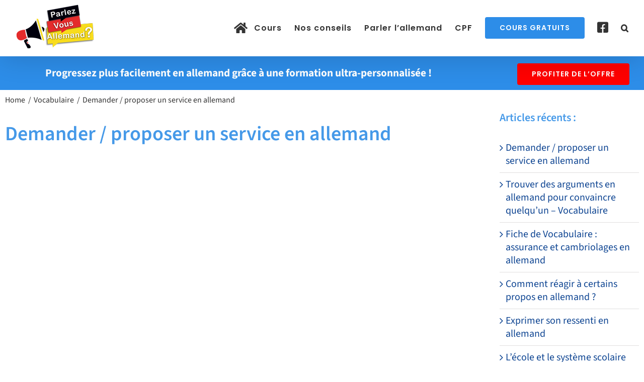

--- FILE ---
content_type: text/html; charset=UTF-8
request_url: https://parlezvousallemand.fr/vocabulaire/demander-proposer-un-service-en-allemand/
body_size: 19407
content:
<!DOCTYPE html>
<html class="avada-html-layout-wide avada-html-header-position-top avada-is-100-percent-template" lang="fr-FR">
<head>
	<meta http-equiv="X-UA-Compatible" content="IE=edge" />
	<meta http-equiv="Content-Type" content="text/html; charset=utf-8"/>
	<meta name="viewport" content="width=device-width, initial-scale=1" />
	<meta name='robots' content='index, follow, max-image-preview:large, max-snippet:-1, max-video-preview:-1' />

	<!-- This site is optimized with the Yoast SEO plugin v26.8 - https://yoast.com/product/yoast-seo-wordpress/ -->
	<title>Demander / proposer un service en allemand - Vocabulaire</title>
	<meta name="description" content="comment demander un service en allemand ? ; comment répondre À une demande de service en allemand" />
	<link rel="canonical" href="https://goldenrod-woodcock-400192.hostingersite.com/vocabulaire/demander-proposer-un-service-en-allemand/" />
	<meta property="og:locale" content="fr_FR" />
	<meta property="og:type" content="article" />
	<meta property="og:title" content="Demander / proposer un service en allemand - Vocabulaire" />
	<meta property="og:description" content="comment demander un service en allemand ? ; comment répondre À une demande de service en allemand" />
	<meta property="og:url" content="https://goldenrod-woodcock-400192.hostingersite.com/vocabulaire/demander-proposer-un-service-en-allemand/" />
	<meta property="og:site_name" content="Cours d&#039;allemand en ligne - Apprendre l&#039;allemand" />
	<meta property="article:publisher" content="https://www.facebook.com/Cours-dallemand-avec-Parlez-vous-allemand--101837315389772" />
	<meta property="article:published_time" content="2022-08-22T13:59:34+00:00" />
	<meta property="og:image" content="https://medias-wordpress-offload.storage.googleapis.com/parlezvousallemand.fr/2022/08/23153841/Demander_un_service_en_allemand_vocabulaire.jpg" />
	<meta property="og:image:width" content="704" />
	<meta property="og:image:height" content="356" />
	<meta property="og:image:type" content="image/jpeg" />
	<meta name="author" content="Steeve" />
	<meta name="twitter:card" content="summary_large_image" />
	<meta name="twitter:label1" content="Écrit par" />
	<meta name="twitter:data1" content="Steeve" />
	<meta name="twitter:label2" content="Durée de lecture estimée" />
	<meta name="twitter:data2" content="33 minutes" />
	<script type="application/ld+json" class="yoast-schema-graph">{"@context":"https://schema.org","@graph":[{"@type":"Article","@id":"https://goldenrod-woodcock-400192.hostingersite.com/vocabulaire/demander-proposer-un-service-en-allemand/#article","isPartOf":{"@id":"https://goldenrod-woodcock-400192.hostingersite.com/vocabulaire/demander-proposer-un-service-en-allemand/"},"author":{"name":"Steeve","@id":"https://parlezvousallemand.fr/#/schema/person/e0f542cd67fc3a178c00bedd20eaf804"},"headline":"Demander / proposer un service en allemand","datePublished":"2022-08-22T13:59:34+00:00","mainEntityOfPage":{"@id":"https://goldenrod-woodcock-400192.hostingersite.com/vocabulaire/demander-proposer-un-service-en-allemand/"},"wordCount":6670,"commentCount":0,"image":{"@id":"https://goldenrod-woodcock-400192.hostingersite.com/vocabulaire/demander-proposer-un-service-en-allemand/#primaryimage"},"thumbnailUrl":"https://parlezvousallemand.fr/wp-content/uploads/2022/08/Demander_un_service_en_allemand_vocabulaire.jpg","articleSection":["Vocabulaire"],"inLanguage":"fr-FR","potentialAction":[{"@type":"CommentAction","name":"Comment","target":["https://goldenrod-woodcock-400192.hostingersite.com/vocabulaire/demander-proposer-un-service-en-allemand/#respond"]}]},{"@type":"WebPage","@id":"https://goldenrod-woodcock-400192.hostingersite.com/vocabulaire/demander-proposer-un-service-en-allemand/","url":"https://goldenrod-woodcock-400192.hostingersite.com/vocabulaire/demander-proposer-un-service-en-allemand/","name":"Demander / proposer un service en allemand - Vocabulaire","isPartOf":{"@id":"https://parlezvousallemand.fr/#website"},"primaryImageOfPage":{"@id":"https://goldenrod-woodcock-400192.hostingersite.com/vocabulaire/demander-proposer-un-service-en-allemand/#primaryimage"},"image":{"@id":"https://goldenrod-woodcock-400192.hostingersite.com/vocabulaire/demander-proposer-un-service-en-allemand/#primaryimage"},"thumbnailUrl":"https://parlezvousallemand.fr/wp-content/uploads/2022/08/Demander_un_service_en_allemand_vocabulaire.jpg","datePublished":"2022-08-22T13:59:34+00:00","author":{"@id":"https://parlezvousallemand.fr/#/schema/person/e0f542cd67fc3a178c00bedd20eaf804"},"description":"comment demander un service en allemand ? ; comment répondre À une demande de service en allemand","breadcrumb":{"@id":"https://goldenrod-woodcock-400192.hostingersite.com/vocabulaire/demander-proposer-un-service-en-allemand/#breadcrumb"},"inLanguage":"fr-FR","potentialAction":[{"@type":"ReadAction","target":["https://goldenrod-woodcock-400192.hostingersite.com/vocabulaire/demander-proposer-un-service-en-allemand/"]}]},{"@type":"ImageObject","inLanguage":"fr-FR","@id":"https://goldenrod-woodcock-400192.hostingersite.com/vocabulaire/demander-proposer-un-service-en-allemand/#primaryimage","url":"https://parlezvousallemand.fr/wp-content/uploads/2022/08/Demander_un_service_en_allemand_vocabulaire.jpg","contentUrl":"https://parlezvousallemand.fr/wp-content/uploads/2022/08/Demander_un_service_en_allemand_vocabulaire.jpg","width":704,"height":356},{"@type":"BreadcrumbList","@id":"https://goldenrod-woodcock-400192.hostingersite.com/vocabulaire/demander-proposer-un-service-en-allemand/#breadcrumb","itemListElement":[{"@type":"ListItem","position":1,"name":"Accueil","item":"https://parlezvousallemand.fr/"},{"@type":"ListItem","position":2,"name":"Demander / proposer un service en allemand"}]},{"@type":"WebSite","@id":"https://parlezvousallemand.fr/#website","url":"https://parlezvousallemand.fr/","name":"Cours d'allemand en ligne - Apprendre l'allemand","description":"Cours d&#039;allemand en ligne - Apprendre l&#039;allemand","potentialAction":[{"@type":"SearchAction","target":{"@type":"EntryPoint","urlTemplate":"https://parlezvousallemand.fr/?s={search_term_string}"},"query-input":{"@type":"PropertyValueSpecification","valueRequired":true,"valueName":"search_term_string"}}],"inLanguage":"fr-FR"},{"@type":"Person","@id":"https://parlezvousallemand.fr/#/schema/person/e0f542cd67fc3a178c00bedd20eaf804","name":"Steeve"}]}</script>
	<!-- / Yoast SEO plugin. -->


<link rel="alternate" type="application/rss+xml" title="Cours d&#039;allemand en ligne - Apprendre l&#039;allemand &raquo; Flux" href="https://parlezvousallemand.fr/feed/" />
<link rel="alternate" type="application/rss+xml" title="Cours d&#039;allemand en ligne - Apprendre l&#039;allemand &raquo; Flux des commentaires" href="https://parlezvousallemand.fr/comments/feed/" />
								<link rel="icon" href="https://parlezvousallemand.fr/wp-content/uploads/2021/01/favicon-allemand.png" type="image/png" />
		
		
		
				<link rel="alternate" title="oEmbed (JSON)" type="application/json+oembed" href="https://parlezvousallemand.fr/wp-json/oembed/1.0/embed?url=https%3A%2F%2Fparlezvousallemand.fr%2Fvocabulaire%2Fdemander-proposer-un-service-en-allemand%2F" />
<link rel="alternate" title="oEmbed (XML)" type="text/xml+oembed" href="https://parlezvousallemand.fr/wp-json/oembed/1.0/embed?url=https%3A%2F%2Fparlezvousallemand.fr%2Fvocabulaire%2Fdemander-proposer-un-service-en-allemand%2F&#038;format=xml" />
<style id='wp-img-auto-sizes-contain-inline-css' type='text/css'>
img:is([sizes=auto i],[sizes^="auto," i]){contain-intrinsic-size:3000px 1500px}
/*# sourceURL=wp-img-auto-sizes-contain-inline-css */
</style>

<link rel='stylesheet' id='fusion-dynamic-css-css' href='https://parlezvousallemand.fr/wp-content/uploads/fusion-styles/05ca5bb29b79517ca434f649b14aaf53.min.css' type='text/css' media='all' />
<script type="text/javascript" src="https://parlezvousallemand.fr/wp-includes/js/jquery/jquery.min.js" id="jquery-core-js"></script>
<link rel="https://api.w.org/" href="https://parlezvousallemand.fr/wp-json/" /><link rel="alternate" title="JSON" type="application/json" href="https://parlezvousallemand.fr/wp-json/wp/v2/posts/4880" /><link rel="EditURI" type="application/rsd+xml" title="RSD" href="https://parlezvousallemand.fr/xmlrpc.php?rsd" />
<link rel='shortlink' href='https://parlezvousallemand.fr/?p=4880' />
<style type="text/css" id="css-fb-visibility">@media screen and (max-width: 640px){.fusion-no-small-visibility{display:none !important;}body .sm-text-align-center{text-align:center !important;}body .sm-text-align-left{text-align:left !important;}body .sm-text-align-right{text-align:right !important;}body .sm-text-align-justify{text-align:justify !important;}body .sm-flex-align-center{justify-content:center !important;}body .sm-flex-align-flex-start{justify-content:flex-start !important;}body .sm-flex-align-flex-end{justify-content:flex-end !important;}body .sm-mx-auto{margin-left:auto !important;margin-right:auto !important;}body .sm-ml-auto{margin-left:auto !important;}body .sm-mr-auto{margin-right:auto !important;}body .fusion-absolute-position-small{position:absolute;width:100%;}.awb-sticky.awb-sticky-small{ position: sticky; top: var(--awb-sticky-offset,0); }}@media screen and (min-width: 641px) and (max-width: 1024px){.fusion-no-medium-visibility{display:none !important;}body .md-text-align-center{text-align:center !important;}body .md-text-align-left{text-align:left !important;}body .md-text-align-right{text-align:right !important;}body .md-text-align-justify{text-align:justify !important;}body .md-flex-align-center{justify-content:center !important;}body .md-flex-align-flex-start{justify-content:flex-start !important;}body .md-flex-align-flex-end{justify-content:flex-end !important;}body .md-mx-auto{margin-left:auto !important;margin-right:auto !important;}body .md-ml-auto{margin-left:auto !important;}body .md-mr-auto{margin-right:auto !important;}body .fusion-absolute-position-medium{position:absolute;width:100%;}.awb-sticky.awb-sticky-medium{ position: sticky; top: var(--awb-sticky-offset,0); }}@media screen and (min-width: 1025px){.fusion-no-large-visibility{display:none !important;}body .lg-text-align-center{text-align:center !important;}body .lg-text-align-left{text-align:left !important;}body .lg-text-align-right{text-align:right !important;}body .lg-text-align-justify{text-align:justify !important;}body .lg-flex-align-center{justify-content:center !important;}body .lg-flex-align-flex-start{justify-content:flex-start !important;}body .lg-flex-align-flex-end{justify-content:flex-end !important;}body .lg-mx-auto{margin-left:auto !important;margin-right:auto !important;}body .lg-ml-auto{margin-left:auto !important;}body .lg-mr-auto{margin-right:auto !important;}body .fusion-absolute-position-large{position:absolute;width:100%;}.awb-sticky.awb-sticky-large{ position: sticky; top: var(--awb-sticky-offset,0); }}</style>		<script type="text/javascript">
			var doc = document.documentElement;
			doc.setAttribute( 'data-useragent', navigator.userAgent );
		</script>
		<!-- Google Tag Manager -->
<script>(function(w,d,s,l,i){w[l]=w[l]||[];w[l].push({'gtm.start':
new Date().getTime(),event:'gtm.js'});var f=d.getElementsByTagName(s)[0],
j=d.createElement(s),dl=l!='dataLayer'?'&l='+l:'';j.async=true;j.src=
'https://www.googletagmanager.com/gtm.js?id='+i+dl;f.parentNode.insertBefore(j,f);
})(window,document,'script','dataLayer','GTM-KK72RXV');</script>
<!-- End Google Tag Manager -->
	<style id='global-styles-inline-css' type='text/css'>
:root{--wp--preset--aspect-ratio--square: 1;--wp--preset--aspect-ratio--4-3: 4/3;--wp--preset--aspect-ratio--3-4: 3/4;--wp--preset--aspect-ratio--3-2: 3/2;--wp--preset--aspect-ratio--2-3: 2/3;--wp--preset--aspect-ratio--16-9: 16/9;--wp--preset--aspect-ratio--9-16: 9/16;--wp--preset--color--black: #000000;--wp--preset--color--cyan-bluish-gray: #abb8c3;--wp--preset--color--white: #ffffff;--wp--preset--color--pale-pink: #f78da7;--wp--preset--color--vivid-red: #cf2e2e;--wp--preset--color--luminous-vivid-orange: #ff6900;--wp--preset--color--luminous-vivid-amber: #fcb900;--wp--preset--color--light-green-cyan: #7bdcb5;--wp--preset--color--vivid-green-cyan: #00d084;--wp--preset--color--pale-cyan-blue: #8ed1fc;--wp--preset--color--vivid-cyan-blue: #0693e3;--wp--preset--color--vivid-purple: #9b51e0;--wp--preset--color--awb-color-1: rgba(255,255,255,1);--wp--preset--color--awb-color-2: rgba(246,246,246,1);--wp--preset--color--awb-color-3: rgba(235,234,234,1);--wp--preset--color--awb-color-4: rgba(224,222,222,1);--wp--preset--color--awb-color-5: rgba(69,153,232,1);--wp--preset--color--awb-color-6: rgba(45,141,232,1);--wp--preset--color--awb-color-7: rgba(116,116,116,1);--wp--preset--color--awb-color-8: rgba(51,51,51,1);--wp--preset--color--awb-color-custom-10: rgba(101,188,123,1);--wp--preset--color--awb-color-custom-11: rgba(12,67,145,1);--wp--preset--color--awb-color-custom-12: rgba(235,234,234,0.8);--wp--preset--color--awb-color-custom-13: rgba(254,186,18,1);--wp--preset--color--awb-color-custom-14: rgba(29,36,45,1);--wp--preset--color--awb-color-custom-15: rgba(0,0,0,1);--wp--preset--gradient--vivid-cyan-blue-to-vivid-purple: linear-gradient(135deg,rgb(6,147,227) 0%,rgb(155,81,224) 100%);--wp--preset--gradient--light-green-cyan-to-vivid-green-cyan: linear-gradient(135deg,rgb(122,220,180) 0%,rgb(0,208,130) 100%);--wp--preset--gradient--luminous-vivid-amber-to-luminous-vivid-orange: linear-gradient(135deg,rgb(252,185,0) 0%,rgb(255,105,0) 100%);--wp--preset--gradient--luminous-vivid-orange-to-vivid-red: linear-gradient(135deg,rgb(255,105,0) 0%,rgb(207,46,46) 100%);--wp--preset--gradient--very-light-gray-to-cyan-bluish-gray: linear-gradient(135deg,rgb(238,238,238) 0%,rgb(169,184,195) 100%);--wp--preset--gradient--cool-to-warm-spectrum: linear-gradient(135deg,rgb(74,234,220) 0%,rgb(151,120,209) 20%,rgb(207,42,186) 40%,rgb(238,44,130) 60%,rgb(251,105,98) 80%,rgb(254,248,76) 100%);--wp--preset--gradient--blush-light-purple: linear-gradient(135deg,rgb(255,206,236) 0%,rgb(152,150,240) 100%);--wp--preset--gradient--blush-bordeaux: linear-gradient(135deg,rgb(254,205,165) 0%,rgb(254,45,45) 50%,rgb(107,0,62) 100%);--wp--preset--gradient--luminous-dusk: linear-gradient(135deg,rgb(255,203,112) 0%,rgb(199,81,192) 50%,rgb(65,88,208) 100%);--wp--preset--gradient--pale-ocean: linear-gradient(135deg,rgb(255,245,203) 0%,rgb(182,227,212) 50%,rgb(51,167,181) 100%);--wp--preset--gradient--electric-grass: linear-gradient(135deg,rgb(202,248,128) 0%,rgb(113,206,126) 100%);--wp--preset--gradient--midnight: linear-gradient(135deg,rgb(2,3,129) 0%,rgb(40,116,252) 100%);--wp--preset--font-size--small: 15px;--wp--preset--font-size--medium: 20px;--wp--preset--font-size--large: 30px;--wp--preset--font-size--x-large: 42px;--wp--preset--font-size--normal: 20px;--wp--preset--font-size--xlarge: 40px;--wp--preset--font-size--huge: 60px;--wp--preset--spacing--20: 0.44rem;--wp--preset--spacing--30: 0.67rem;--wp--preset--spacing--40: 1rem;--wp--preset--spacing--50: 1.5rem;--wp--preset--spacing--60: 2.25rem;--wp--preset--spacing--70: 3.38rem;--wp--preset--spacing--80: 5.06rem;--wp--preset--shadow--natural: 6px 6px 9px rgba(0, 0, 0, 0.2);--wp--preset--shadow--deep: 12px 12px 50px rgba(0, 0, 0, 0.4);--wp--preset--shadow--sharp: 6px 6px 0px rgba(0, 0, 0, 0.2);--wp--preset--shadow--outlined: 6px 6px 0px -3px rgb(255, 255, 255), 6px 6px rgb(0, 0, 0);--wp--preset--shadow--crisp: 6px 6px 0px rgb(0, 0, 0);}:where(.is-layout-flex){gap: 0.5em;}:where(.is-layout-grid){gap: 0.5em;}body .is-layout-flex{display: flex;}.is-layout-flex{flex-wrap: wrap;align-items: center;}.is-layout-flex > :is(*, div){margin: 0;}body .is-layout-grid{display: grid;}.is-layout-grid > :is(*, div){margin: 0;}:where(.wp-block-columns.is-layout-flex){gap: 2em;}:where(.wp-block-columns.is-layout-grid){gap: 2em;}:where(.wp-block-post-template.is-layout-flex){gap: 1.25em;}:where(.wp-block-post-template.is-layout-grid){gap: 1.25em;}.has-black-color{color: var(--wp--preset--color--black) !important;}.has-cyan-bluish-gray-color{color: var(--wp--preset--color--cyan-bluish-gray) !important;}.has-white-color{color: var(--wp--preset--color--white) !important;}.has-pale-pink-color{color: var(--wp--preset--color--pale-pink) !important;}.has-vivid-red-color{color: var(--wp--preset--color--vivid-red) !important;}.has-luminous-vivid-orange-color{color: var(--wp--preset--color--luminous-vivid-orange) !important;}.has-luminous-vivid-amber-color{color: var(--wp--preset--color--luminous-vivid-amber) !important;}.has-light-green-cyan-color{color: var(--wp--preset--color--light-green-cyan) !important;}.has-vivid-green-cyan-color{color: var(--wp--preset--color--vivid-green-cyan) !important;}.has-pale-cyan-blue-color{color: var(--wp--preset--color--pale-cyan-blue) !important;}.has-vivid-cyan-blue-color{color: var(--wp--preset--color--vivid-cyan-blue) !important;}.has-vivid-purple-color{color: var(--wp--preset--color--vivid-purple) !important;}.has-black-background-color{background-color: var(--wp--preset--color--black) !important;}.has-cyan-bluish-gray-background-color{background-color: var(--wp--preset--color--cyan-bluish-gray) !important;}.has-white-background-color{background-color: var(--wp--preset--color--white) !important;}.has-pale-pink-background-color{background-color: var(--wp--preset--color--pale-pink) !important;}.has-vivid-red-background-color{background-color: var(--wp--preset--color--vivid-red) !important;}.has-luminous-vivid-orange-background-color{background-color: var(--wp--preset--color--luminous-vivid-orange) !important;}.has-luminous-vivid-amber-background-color{background-color: var(--wp--preset--color--luminous-vivid-amber) !important;}.has-light-green-cyan-background-color{background-color: var(--wp--preset--color--light-green-cyan) !important;}.has-vivid-green-cyan-background-color{background-color: var(--wp--preset--color--vivid-green-cyan) !important;}.has-pale-cyan-blue-background-color{background-color: var(--wp--preset--color--pale-cyan-blue) !important;}.has-vivid-cyan-blue-background-color{background-color: var(--wp--preset--color--vivid-cyan-blue) !important;}.has-vivid-purple-background-color{background-color: var(--wp--preset--color--vivid-purple) !important;}.has-black-border-color{border-color: var(--wp--preset--color--black) !important;}.has-cyan-bluish-gray-border-color{border-color: var(--wp--preset--color--cyan-bluish-gray) !important;}.has-white-border-color{border-color: var(--wp--preset--color--white) !important;}.has-pale-pink-border-color{border-color: var(--wp--preset--color--pale-pink) !important;}.has-vivid-red-border-color{border-color: var(--wp--preset--color--vivid-red) !important;}.has-luminous-vivid-orange-border-color{border-color: var(--wp--preset--color--luminous-vivid-orange) !important;}.has-luminous-vivid-amber-border-color{border-color: var(--wp--preset--color--luminous-vivid-amber) !important;}.has-light-green-cyan-border-color{border-color: var(--wp--preset--color--light-green-cyan) !important;}.has-vivid-green-cyan-border-color{border-color: var(--wp--preset--color--vivid-green-cyan) !important;}.has-pale-cyan-blue-border-color{border-color: var(--wp--preset--color--pale-cyan-blue) !important;}.has-vivid-cyan-blue-border-color{border-color: var(--wp--preset--color--vivid-cyan-blue) !important;}.has-vivid-purple-border-color{border-color: var(--wp--preset--color--vivid-purple) !important;}.has-vivid-cyan-blue-to-vivid-purple-gradient-background{background: var(--wp--preset--gradient--vivid-cyan-blue-to-vivid-purple) !important;}.has-light-green-cyan-to-vivid-green-cyan-gradient-background{background: var(--wp--preset--gradient--light-green-cyan-to-vivid-green-cyan) !important;}.has-luminous-vivid-amber-to-luminous-vivid-orange-gradient-background{background: var(--wp--preset--gradient--luminous-vivid-amber-to-luminous-vivid-orange) !important;}.has-luminous-vivid-orange-to-vivid-red-gradient-background{background: var(--wp--preset--gradient--luminous-vivid-orange-to-vivid-red) !important;}.has-very-light-gray-to-cyan-bluish-gray-gradient-background{background: var(--wp--preset--gradient--very-light-gray-to-cyan-bluish-gray) !important;}.has-cool-to-warm-spectrum-gradient-background{background: var(--wp--preset--gradient--cool-to-warm-spectrum) !important;}.has-blush-light-purple-gradient-background{background: var(--wp--preset--gradient--blush-light-purple) !important;}.has-blush-bordeaux-gradient-background{background: var(--wp--preset--gradient--blush-bordeaux) !important;}.has-luminous-dusk-gradient-background{background: var(--wp--preset--gradient--luminous-dusk) !important;}.has-pale-ocean-gradient-background{background: var(--wp--preset--gradient--pale-ocean) !important;}.has-electric-grass-gradient-background{background: var(--wp--preset--gradient--electric-grass) !important;}.has-midnight-gradient-background{background: var(--wp--preset--gradient--midnight) !important;}.has-small-font-size{font-size: var(--wp--preset--font-size--small) !important;}.has-medium-font-size{font-size: var(--wp--preset--font-size--medium) !important;}.has-large-font-size{font-size: var(--wp--preset--font-size--large) !important;}.has-x-large-font-size{font-size: var(--wp--preset--font-size--x-large) !important;}
/*# sourceURL=global-styles-inline-css */
</style>
</head>

<body class="wp-singular post-template-default single single-post postid-4880 single-format-standard wp-theme-Avada fusion-image-hovers fusion-pagination-sizing fusion-button_type-flat fusion-button_span-no fusion-button_gradient-linear avada-image-rollover-circle-no avada-image-rollover-yes avada-image-rollover-direction-fade fusion-body ltr no-tablet-sticky-header no-mobile-sticky-header no-mobile-slidingbar no-desktop-totop fusion-disable-outline fusion-sub-menu-fade mobile-logo-pos-left layout-wide-mode avada-has-boxed-modal-shadow- layout-scroll-offset-full avada-has-zero-margin-offset-top fusion-top-header menu-text-align-center mobile-menu-design-classic fusion-show-pagination-text fusion-header-layout-v2 avada-responsive avada-footer-fx-none avada-menu-highlight-style-textcolor fusion-search-form-classic fusion-main-menu-search-overlay fusion-avatar-square avada-blog-layout-grid avada-blog-archive-layout-grid avada-header-shadow-yes avada-menu-icon-position-left avada-has-megamenu-shadow avada-has-mainmenu-dropdown-divider avada-has-header-100-width avada-has-main-nav-search-icon avada-has-breadcrumb-mobile-hidden avada-has-titlebar-hide avada-header-border-color-full-transparent avada-has-pagination-width_height avada-flyout-menu-direction-fade avada-ec-views-v1" data-awb-post-id="4880">
		<a class="skip-link screen-reader-text" href="#content">Passer au contenu</a>

	<div id="boxed-wrapper">
		
		<div id="wrapper" class="fusion-wrapper">
			<div id="home" style="position:relative;top:-1px;"></div>
							
					
			<header class="fusion-header-wrapper fusion-header-shadow">
				<div class="fusion-header-v2 fusion-logo-alignment fusion-logo-left fusion-sticky-menu- fusion-sticky-logo-1 fusion-mobile-logo-1  fusion-mobile-menu-design-classic">
					
<div class="fusion-secondary-header">
	<div class="fusion-row">
							<div class="fusion-alignright">
				<nav class="fusion-secondary-menu" role="navigation" aria-label="Menu secondaire"></nav>			</div>
			</div>
</div>
<div class="fusion-header-sticky-height"></div>
<div class="fusion-header">
	<div class="fusion-row">
					<div class="fusion-logo" data-margin-top="4px" data-margin-bottom="1px" data-margin-left="0px" data-margin-right="0px">
			<a class="fusion-logo-link"  href="https://parlezvousallemand.fr/" >

						<!-- standard logo -->
			<img src="https://parlezvousallemand.fr/wp-content/uploads/2020/12/parlez-vous-allemand-logo.png" srcset="https://parlezvousallemand.fr/wp-content/uploads/2020/12/parlez-vous-allemand-logo.png 1x" width="159" height="90" alt="Cours d&#039;allemand en ligne &#8211; Apprendre l&#039;allemand Logo" data-retina_logo_url="" class="fusion-standard-logo" />

											<!-- mobile logo -->
				<img src="https://parlezvousallemand.fr/wp-content/uploads/2020/12/parlez-vous-allemand-logo.png" srcset="https://parlezvousallemand.fr/wp-content/uploads/2020/12/parlez-vous-allemand-logo.png 1x" width="159" height="90" alt="Cours d&#039;allemand en ligne &#8211; Apprendre l&#039;allemand Logo" data-retina_logo_url="" class="fusion-mobile-logo" />
			
											<!-- sticky header logo -->
				<img src="https://parlezvousallemand.fr/wp-content/uploads/2020/12/parlez-vous-allemand-logo.png" srcset="https://parlezvousallemand.fr/wp-content/uploads/2020/12/parlez-vous-allemand-logo.png 1x" width="159" height="90" alt="Cours d&#039;allemand en ligne &#8211; Apprendre l&#039;allemand Logo" data-retina_logo_url="" class="fusion-sticky-logo" />
					</a>
		</div>		<nav class="fusion-main-menu" aria-label="Menu principal"><div class="fusion-overlay-search">		<form role="search" class="searchform fusion-search-form  fusion-live-search fusion-search-form-classic" method="get" action="https://parlezvousallemand.fr/">
			<div class="fusion-search-form-content">

				
				<div class="fusion-search-field search-field">
					<label><span class="screen-reader-text">Rechercher:</span>
													<input type="search" class="s fusion-live-search-input" name="s" id="fusion-live-search-input-0" autocomplete="off" placeholder="Rechercher..." required aria-required="true" aria-label="Rechercher..."/>
											</label>
				</div>
				<div class="fusion-search-button search-button">
					<input type="submit" class="fusion-search-submit searchsubmit" aria-label="Recherche" value="&#xf002;" />
										<div class="fusion-slider-loading"></div>
									</div>

				
			</div>


							<div class="fusion-search-results-wrapper"><div class="fusion-search-results"></div></div>
			
		</form>
		<div class="fusion-search-spacer"></div><a href="#" role="button" aria-label="Fermer la recherche" class="fusion-close-search"></a></div><ul id="menu-francais" class="fusion-menu"><li  id="menu-item-32"  class="menu-item menu-item-type-post_type menu-item-object-page menu-item-home menu-item-32"  data-item-id="32"><a  href="https://parlezvousallemand.fr/" class="fusion-flex-link fusion-textcolor-highlight"><span class="fusion-megamenu-icon"><i class="glyphicon fa-home fas" aria-hidden="true"></i></span><span class="menu-text">Cours</span></a></li><li  id="menu-item-3086"  class="menu-item menu-item-type-custom menu-item-object-custom menu-item-has-children menu-item-3086 fusion-dropdown-menu"  data-item-id="3086"><a  href="/nos-conseils/" class="fusion-textcolor-highlight"><span class="menu-text">Nos conseils</span></a><ul class="sub-menu"><li  id="menu-item-3088"  class="menu-item menu-item-type-custom menu-item-object-custom menu-item-3088 fusion-dropdown-submenu" ><a  href="https://parlezvousallemand.fr/nos-conseils/cours-dallemand-pour-adultes-nos-conseils/" class="fusion-textcolor-highlight"><span>Cours d&rsquo;allemand pour adultes</span></a></li><li  id="menu-item-3093"  class="menu-item menu-item-type-custom menu-item-object-custom menu-item-3093 fusion-dropdown-submenu" ><a  href="https://parlezvousallemand.fr/nos-conseils/les-cours-particuliers-dallemand-quels-avantages/" class="fusion-textcolor-highlight"><span>Cours particuliers d&rsquo;allemand</span></a></li><li  id="menu-item-3095"  class="menu-item menu-item-type-custom menu-item-object-custom menu-item-3095 fusion-dropdown-submenu" ><a  href="https://parlezvousallemand.fr/nos-conseils/apprendre-lallemand-rapidement-grace-aux-cours-intensifs-dallemand/" class="fusion-textcolor-highlight"><span>Cours d&rsquo;allemand intensif</span></a></li><li  id="menu-item-3096"  class="menu-item menu-item-type-custom menu-item-object-custom menu-item-3096 fusion-dropdown-submenu" ><a  href="https://parlezvousallemand.fr/nos-conseils/formations-dallemand-laquelle-choisir/" class="fusion-textcolor-highlight"><span>Choisir sa formation d&rsquo;allemand</span></a></li><li  id="menu-item-3091"  class="menu-item menu-item-type-custom menu-item-object-custom menu-item-3091 fusion-dropdown-submenu" ><a  href="https://parlezvousallemand.fr/nos-conseils/comment-faire-financer-votre-formation-dallemand/" class="fusion-textcolor-highlight"><span>Financer une formation d&rsquo;allemand</span></a></li><li  id="menu-item-3090"  class="menu-item menu-item-type-custom menu-item-object-custom menu-item-3090 fusion-dropdown-submenu" ><a  href="https://parlezvousallemand.fr/nos-conseils/apprendre-lallemand-en-ligne-et-a-distance-le-e-learning/" class="fusion-textcolor-highlight"><span>E-learning allemand</span></a></li><li  id="menu-item-3094"  class="menu-item menu-item-type-custom menu-item-object-custom menu-item-3094 fusion-dropdown-submenu" ><a  href="https://parlezvousallemand.fr/orthographe/se-remettre-a-niveau-en-allemand-nos-astuces/" class="fusion-textcolor-highlight"><span>Se remettre à niveau en allemand</span></a></li><li  id="menu-item-3092"  class="menu-item menu-item-type-custom menu-item-object-custom menu-item-3092 fusion-dropdown-submenu" ><a  href="https://parlezvousallemand.fr/nos-conseils/comment-apprendre-lallemand-facilement-voici-nos-conseils/" class="fusion-textcolor-highlight"><span>Apprendre facilement l&rsquo;allemand</span></a></li><li  id="menu-item-4381"  class="menu-item menu-item-type-custom menu-item-object-custom menu-item-4381 fusion-dropdown-submenu" ><a  href="https://parlezvousallemand.fr/nos-conseils/quelle-est-la-meilleure-methode-pour-apprendre-lallemand/" class="fusion-textcolor-highlight"><span>Quelle est la meilleure méthode pour apprendre l’allemand ?</span></a></li><li  id="menu-item-4735"  class="menu-item menu-item-type-custom menu-item-object-custom menu-item-4735 fusion-dropdown-submenu" ><a  href="https://parlezvousallemand.fr/nos-conseils/cours-dallemand-pour-debutants-par-ou-commencer/" class="fusion-textcolor-highlight"><span>Cours d‘allemand pour débutants : par où commencer</span></a></li></ul></li><li  id="menu-item-3104"  class="menu-item menu-item-type-custom menu-item-object-custom menu-item-has-children menu-item-3104 fusion-dropdown-menu"  data-item-id="3104"><a  href="#" class="fusion-textcolor-highlight"><span class="menu-text">Parler l&rsquo;allemand</span></a><ul class="sub-menu"><li  id="menu-item-3250"  class="menu-item menu-item-type-custom menu-item-object-custom menu-item-3250 fusion-dropdown-submenu" ><a  href="https://parlezvousallemand.fr/conjugaison/" class="fusion-textcolor-highlight"><span>Conjugaison allemande</span></a></li><li  id="menu-item-3251"  class="menu-item menu-item-type-custom menu-item-object-custom menu-item-3251 fusion-dropdown-submenu" ><a  href="https://parlezvousallemand.fr/orthographe/" class="fusion-textcolor-highlight"><span>Orthographe allemande</span></a></li><li  id="menu-item-3252"  class="menu-item menu-item-type-custom menu-item-object-custom menu-item-3252 fusion-dropdown-submenu" ><a  href="https://parlezvousallemand.fr/grammaire/" class="fusion-textcolor-highlight"><span>Grammaire allemande</span></a></li><li  id="menu-item-3265"  class="menu-item menu-item-type-custom menu-item-object-custom menu-item-3265 fusion-dropdown-submenu" ><a  href="https://parlezvousallemand.fr/vocabulaire-allemande/" class="fusion-textcolor-highlight"><span>Vocabulaire allemand</span></a></li><li  id="menu-item-3270"  class="menu-item menu-item-type-custom menu-item-object-custom menu-item-3270 fusion-dropdown-submenu" ><a  href="https://parlezvousallemand.fr/exercices-allemand/" class="fusion-textcolor-highlight"><span>Exercices d&rsquo;allemand</span></a></li><li  id="menu-item-3283"  class="menu-item menu-item-type-custom menu-item-object-custom menu-item-3283 fusion-dropdown-submenu" ><a  href="https://parlezvousallemand.fr/monde-professionnel-allemand/" class="fusion-textcolor-highlight"><span>Le monde professionnel allemand</span></a></li><li  id="menu-item-3286"  class="menu-item menu-item-type-custom menu-item-object-custom menu-item-3286 fusion-dropdown-submenu" ><a  href="https://parlezvousallemand.fr/certifications-de-niveau-en-allemand/" class="fusion-textcolor-highlight"><span>Les certifications de niveau</span></a></li><li  id="menu-item-3289"  class="menu-item menu-item-type-custom menu-item-object-custom menu-item-3289 fusion-dropdown-submenu" ><a  href="https://parlezvousallemand.fr/les-pays-germanophones/" class="fusion-textcolor-highlight"><span>Les pays germanophones</span></a></li><li  id="menu-item-3280"  class="menu-item menu-item-type-custom menu-item-object-custom menu-item-3280 fusion-dropdown-submenu" ><a  href="https://parlezvousallemand.fr/cours-allemand-video/" class="fusion-textcolor-highlight"><span>Vidéos et chaînes Youtube</span></a></li><li  id="menu-item-3274"  class="menu-item menu-item-type-custom menu-item-object-custom menu-item-3274 fusion-dropdown-submenu" ><a  href="https://parlezvousallemand.fr/prononciation-allemande/" class="fusion-textcolor-highlight"><span>Prononciation allemande</span></a></li><li  id="menu-item-3277"  class="menu-item menu-item-type-custom menu-item-object-custom menu-item-3277 fusion-dropdown-submenu" ><a  href="https://parlezvousallemand.fr/podcasts-fichiers-audio-pour-apprendre-lallemand/" class="fusion-textcolor-highlight"><span>Podcasts &#038; fichiers audios</span></a></li></ul></li><li  id="menu-item-4113"  class="menu-item menu-item-type-custom menu-item-object-custom menu-item-4113"  data-item-id="4113"><a  href="/nos-conseils/formation-allemand-cpf-financer/" class="fusion-textcolor-highlight"><span class="menu-text">CPF</span></a></li><li  id="menu-item-2897"  class="menu-item menu-item-type-custom menu-item-object-custom menu-item-2897 fusion-menu-item-button"  data-item-id="2897"><a  href="/cours-allemand-gratuits/" class="fusion-textcolor-highlight"><span class="menu-text fusion-button button-default button-large">Cours gratuits</span></a></li><li  id="menu-item-2880"  class="menu-item menu-item-type-custom menu-item-object-custom menu-item-2880"  data-item-id="2880"><a  target="_blank" rel="noopener noreferrer" href="https://www.facebook.com/Cours-dallemand-avec-Parlez-vous-allemand--101837315389772" class="fusion-icon-only-link fusion-flex-link fusion-textcolor-highlight"><span class="fusion-megamenu-icon"><i class="glyphicon fa-facebook-square fab" aria-hidden="true"></i></span><span class="menu-text"><span class="menu-title">Facebook</span></span></a></li><li class="fusion-custom-menu-item fusion-main-menu-search fusion-search-overlay"><a class="fusion-main-menu-icon" href="#" aria-label="Recherche" data-title="Recherche" title="Recherche" role="button" aria-expanded="false"></a></li></ul></nav><div class="fusion-mobile-navigation"><ul id="menu-francais-1" class="fusion-mobile-menu"><li   class="menu-item menu-item-type-post_type menu-item-object-page menu-item-home menu-item-32"  data-item-id="32"><a  href="https://parlezvousallemand.fr/" class="fusion-flex-link fusion-textcolor-highlight"><span class="fusion-megamenu-icon"><i class="glyphicon fa-home fas" aria-hidden="true"></i></span><span class="menu-text">Cours</span></a></li><li   class="menu-item menu-item-type-custom menu-item-object-custom menu-item-has-children menu-item-3086 fusion-dropdown-menu"  data-item-id="3086"><a  href="/nos-conseils/" class="fusion-textcolor-highlight"><span class="menu-text">Nos conseils</span></a><ul class="sub-menu"><li   class="menu-item menu-item-type-custom menu-item-object-custom menu-item-3088 fusion-dropdown-submenu" ><a  href="https://parlezvousallemand.fr/nos-conseils/cours-dallemand-pour-adultes-nos-conseils/" class="fusion-textcolor-highlight"><span>Cours d&rsquo;allemand pour adultes</span></a></li><li   class="menu-item menu-item-type-custom menu-item-object-custom menu-item-3093 fusion-dropdown-submenu" ><a  href="https://parlezvousallemand.fr/nos-conseils/les-cours-particuliers-dallemand-quels-avantages/" class="fusion-textcolor-highlight"><span>Cours particuliers d&rsquo;allemand</span></a></li><li   class="menu-item menu-item-type-custom menu-item-object-custom menu-item-3095 fusion-dropdown-submenu" ><a  href="https://parlezvousallemand.fr/nos-conseils/apprendre-lallemand-rapidement-grace-aux-cours-intensifs-dallemand/" class="fusion-textcolor-highlight"><span>Cours d&rsquo;allemand intensif</span></a></li><li   class="menu-item menu-item-type-custom menu-item-object-custom menu-item-3096 fusion-dropdown-submenu" ><a  href="https://parlezvousallemand.fr/nos-conseils/formations-dallemand-laquelle-choisir/" class="fusion-textcolor-highlight"><span>Choisir sa formation d&rsquo;allemand</span></a></li><li   class="menu-item menu-item-type-custom menu-item-object-custom menu-item-3091 fusion-dropdown-submenu" ><a  href="https://parlezvousallemand.fr/nos-conseils/comment-faire-financer-votre-formation-dallemand/" class="fusion-textcolor-highlight"><span>Financer une formation d&rsquo;allemand</span></a></li><li   class="menu-item menu-item-type-custom menu-item-object-custom menu-item-3090 fusion-dropdown-submenu" ><a  href="https://parlezvousallemand.fr/nos-conseils/apprendre-lallemand-en-ligne-et-a-distance-le-e-learning/" class="fusion-textcolor-highlight"><span>E-learning allemand</span></a></li><li   class="menu-item menu-item-type-custom menu-item-object-custom menu-item-3094 fusion-dropdown-submenu" ><a  href="https://parlezvousallemand.fr/orthographe/se-remettre-a-niveau-en-allemand-nos-astuces/" class="fusion-textcolor-highlight"><span>Se remettre à niveau en allemand</span></a></li><li   class="menu-item menu-item-type-custom menu-item-object-custom menu-item-3092 fusion-dropdown-submenu" ><a  href="https://parlezvousallemand.fr/nos-conseils/comment-apprendre-lallemand-facilement-voici-nos-conseils/" class="fusion-textcolor-highlight"><span>Apprendre facilement l&rsquo;allemand</span></a></li><li   class="menu-item menu-item-type-custom menu-item-object-custom menu-item-4381 fusion-dropdown-submenu" ><a  href="https://parlezvousallemand.fr/nos-conseils/quelle-est-la-meilleure-methode-pour-apprendre-lallemand/" class="fusion-textcolor-highlight"><span>Quelle est la meilleure méthode pour apprendre l’allemand ?</span></a></li><li   class="menu-item menu-item-type-custom menu-item-object-custom menu-item-4735 fusion-dropdown-submenu" ><a  href="https://parlezvousallemand.fr/nos-conseils/cours-dallemand-pour-debutants-par-ou-commencer/" class="fusion-textcolor-highlight"><span>Cours d‘allemand pour débutants : par où commencer</span></a></li></ul></li><li   class="menu-item menu-item-type-custom menu-item-object-custom menu-item-has-children menu-item-3104 fusion-dropdown-menu"  data-item-id="3104"><a  href="#" class="fusion-textcolor-highlight"><span class="menu-text">Parler l&rsquo;allemand</span></a><ul class="sub-menu"><li   class="menu-item menu-item-type-custom menu-item-object-custom menu-item-3250 fusion-dropdown-submenu" ><a  href="https://parlezvousallemand.fr/conjugaison/" class="fusion-textcolor-highlight"><span>Conjugaison allemande</span></a></li><li   class="menu-item menu-item-type-custom menu-item-object-custom menu-item-3251 fusion-dropdown-submenu" ><a  href="https://parlezvousallemand.fr/orthographe/" class="fusion-textcolor-highlight"><span>Orthographe allemande</span></a></li><li   class="menu-item menu-item-type-custom menu-item-object-custom menu-item-3252 fusion-dropdown-submenu" ><a  href="https://parlezvousallemand.fr/grammaire/" class="fusion-textcolor-highlight"><span>Grammaire allemande</span></a></li><li   class="menu-item menu-item-type-custom menu-item-object-custom menu-item-3265 fusion-dropdown-submenu" ><a  href="https://parlezvousallemand.fr/vocabulaire-allemande/" class="fusion-textcolor-highlight"><span>Vocabulaire allemand</span></a></li><li   class="menu-item menu-item-type-custom menu-item-object-custom menu-item-3270 fusion-dropdown-submenu" ><a  href="https://parlezvousallemand.fr/exercices-allemand/" class="fusion-textcolor-highlight"><span>Exercices d&rsquo;allemand</span></a></li><li   class="menu-item menu-item-type-custom menu-item-object-custom menu-item-3283 fusion-dropdown-submenu" ><a  href="https://parlezvousallemand.fr/monde-professionnel-allemand/" class="fusion-textcolor-highlight"><span>Le monde professionnel allemand</span></a></li><li   class="menu-item menu-item-type-custom menu-item-object-custom menu-item-3286 fusion-dropdown-submenu" ><a  href="https://parlezvousallemand.fr/certifications-de-niveau-en-allemand/" class="fusion-textcolor-highlight"><span>Les certifications de niveau</span></a></li><li   class="menu-item menu-item-type-custom menu-item-object-custom menu-item-3289 fusion-dropdown-submenu" ><a  href="https://parlezvousallemand.fr/les-pays-germanophones/" class="fusion-textcolor-highlight"><span>Les pays germanophones</span></a></li><li   class="menu-item menu-item-type-custom menu-item-object-custom menu-item-3280 fusion-dropdown-submenu" ><a  href="https://parlezvousallemand.fr/cours-allemand-video/" class="fusion-textcolor-highlight"><span>Vidéos et chaînes Youtube</span></a></li><li   class="menu-item menu-item-type-custom menu-item-object-custom menu-item-3274 fusion-dropdown-submenu" ><a  href="https://parlezvousallemand.fr/prononciation-allemande/" class="fusion-textcolor-highlight"><span>Prononciation allemande</span></a></li><li   class="menu-item menu-item-type-custom menu-item-object-custom menu-item-3277 fusion-dropdown-submenu" ><a  href="https://parlezvousallemand.fr/podcasts-fichiers-audio-pour-apprendre-lallemand/" class="fusion-textcolor-highlight"><span>Podcasts &#038; fichiers audios</span></a></li></ul></li><li   class="menu-item menu-item-type-custom menu-item-object-custom menu-item-4113"  data-item-id="4113"><a  href="/nos-conseils/formation-allemand-cpf-financer/" class="fusion-textcolor-highlight"><span class="menu-text">CPF</span></a></li><li   class="menu-item menu-item-type-custom menu-item-object-custom menu-item-2897 fusion-menu-item-button"  data-item-id="2897"><a  href="/cours-allemand-gratuits/" class="fusion-textcolor-highlight"><span class="menu-text fusion-button button-default button-large">Cours gratuits</span></a></li><li   class="menu-item menu-item-type-custom menu-item-object-custom menu-item-2880"  data-item-id="2880"><a  target="_blank" rel="noopener noreferrer" href="https://www.facebook.com/Cours-dallemand-avec-Parlez-vous-allemand--101837315389772" class="fusion-icon-only-link fusion-flex-link fusion-textcolor-highlight"><span class="fusion-megamenu-icon"><i class="glyphicon fa-facebook-square fab" aria-hidden="true"></i></span><span class="menu-text"><span class="menu-title">Facebook</span></span></a></li></ul></div>
<nav class="fusion-mobile-nav-holder fusion-mobile-menu-text-align-center" aria-label="Menu principal mobile"></nav>

					</div>
</div>
				</div>
				<div class="fusion-clearfix"></div>
			</header>
								
							<div id="sliders-container" class="fusion-slider-visibility">
					</div>
				
					
							
			
						<main id="main" class="clearfix width-100">
				<div class="fusion-row" style="max-width:100%;">

<section id="content" style="width: 100%;">
									<div id="post-4880" class="post-4880 post type-post status-publish format-standard has-post-thumbnail hentry category-vocabulaire">

				<div class="post-content">
					<div class="fusion-fullwidth fullwidth-box fusion-builder-row-1 fusion-flex-container nonhundred-percent-fullwidth non-hundred-percent-height-scrolling fusion-no-small-visibility fusion-no-medium-visibility fusion-sticky-container" style="--awb-background-position:left top;--awb-border-radius-top-left:0px;--awb-border-radius-top-right:0px;--awb-border-radius-bottom-right:0px;--awb-border-radius-bottom-left:0px;--awb-padding-top:-28px;--awb-margin-top:0px;--awb-margin-bottom:10px;--awb-background-color:#2d8de8;--awb-flex-wrap:wrap;" data-transition-offset="0" data-scroll-offset="0" data-sticky-small-visibility="1" data-sticky-medium-visibility="1" data-sticky-large-visibility="1" ><div class="fusion-builder-row fusion-row fusion-flex-align-items-flex-start fusion-flex-content-wrap" style="max-width:1331.2px;margin-left: calc(-4% / 2 );margin-right: calc(-4% / 2 );"><div class="fusion-layout-column fusion_builder_column fusion-builder-column-0 fusion_builder_column_3_4 3_4 fusion-flex-column fusion-column-inner-bg-wrapper fusion-one-page-text-link" style="--awb-padding-top:0px;--awb-padding-right:0px;--awb-padding-bottom:0px;--awb-padding-left:0px;--awb-inner-bg-size:cover;--awb-width-large:75%;--awb-margin-top-large:20px;--awb-spacing-right-large:2.56%;--awb-margin-bottom-large:0px;--awb-spacing-left-large:2.56%;--awb-width-medium:100%;--awb-order-medium:0;--awb-spacing-right-medium:1.92%;--awb-spacing-left-medium:1.92%;--awb-width-small:100%;--awb-order-small:0;--awb-spacing-right-small:1.92%;--awb-spacing-left-small:1.92%;"><span class="fusion-column-inner-bg hover-type-none"><a class="fusion-column-anchor" href="#cliccampus"><span class="fusion-column-inner-bg-image"></span></a></span><div class="fusion-column-wrapper fusion-column-has-shadow fusion-flex-justify-content-center fusion-content-layout-column"><div class="fusion-text fusion-text-1"><p style="text-align: center;"><strong><span style="color: #ffffff; font-size: 16pt;">Progressez plus facilement en allemand grâce à une formation ultra-personnalisée !</span></strong></p>
</div></div></div><div class="fusion-layout-column fusion_builder_column fusion-builder-column-1 fusion_builder_column_1_4 1_4 fusion-flex-column fusion-flex-align-self-stretch fusion-column-inner-bg-wrapper fusion-one-page-text-link" style="--awb-inner-bg-size:cover;--awb-width-large:25%;--awb-margin-top-large:15px;--awb-spacing-right-large:7.68%;--awb-margin-bottom-large:5px;--awb-spacing-left-large:7.68%;--awb-width-medium:100%;--awb-order-medium:0;--awb-spacing-right-medium:1.92%;--awb-spacing-left-medium:1.92%;--awb-width-small:100%;--awb-order-small:0;--awb-spacing-right-small:1.92%;--awb-spacing-left-small:1.92%;"><span class="fusion-column-inner-bg hover-type-none"><a class="fusion-column-anchor" href="#cliccampus"><span class="fusion-column-inner-bg-image"></span></a></span><div class="fusion-column-wrapper fusion-column-has-shadow fusion-flex-justify-content-space-evenly fusion-content-layout-column"><div style="text-align:center;"><a class="fusion-button button-flat fusion-button-default-size button-custom fusion-button-default button-1 fusion-button-default-span fusion-button-default-type" style="--button_accent_color:#ffffff;--button_accent_hover_color:#ffffff;--button_border_hover_color:#638e1a;--button_gradient_top_color:#ff0000;--button_gradient_bottom_color:#ff0000;--button_gradient_top_color_hover:#ff0000;--button_gradient_bottom_color_hover:#ff0000;--button_margin-top:-10px;" target="_self" href="#cliccampus"><span class="fusion-button-text awb-button__text awb-button__text--default">PROFITER DE l’offre</span></a></div></div></div></div></div>
<div class="fusion-fullwidth fullwidth-box fusion-builder-row-2 fusion-flex-container nonhundred-percent-fullwidth non-hundred-percent-height-scrolling fusion-no-large-visibility fusion-sticky-container" style="--awb-border-radius-top-left:0px;--awb-border-radius-top-right:0px;--awb-border-radius-bottom-right:0px;--awb-border-radius-bottom-left:0px;--awb-padding-top:0px;--awb-padding-right:15px;--awb-padding-bottom:0px;--awb-padding-left:15px;--awb-margin-top:-30px;--awb-margin-bottom:0px;--awb-min-height:20px;--awb-background-color:#2d8de8;--awb-background-image:linear-gradient(180deg, #0097e6 0%,#0097e6 100%);--awb-sticky-height:0px !important;--awb-flex-wrap:wrap;" data-transition-offset="0" data-sticky-offset="20px" data-scroll-offset="0" data-sticky-height-transition="1" data-sticky-small-visibility="1" data-sticky-medium-visibility="1" data-sticky-large-visibility="1" ><div class="fusion-builder-row fusion-row fusion-flex-align-items-flex-start fusion-flex-align-content-center fusion-flex-content-wrap" style="max-width:1331.2px;margin-left: calc(-4% / 2 );margin-right: calc(-4% / 2 );"><div class="fusion-layout-column fusion_builder_column fusion-builder-column-2 fusion_builder_column_1_5 1_5 fusion-flex-column fusion-flex-align-self-stretch fusion-column-inner-bg-wrapper" style="--awb-inner-bg-size:cover;--awb-width-large:20%;--awb-margin-top-large:5px;--awb-spacing-right-large:9.6%;--awb-margin-bottom-large:5px;--awb-spacing-left-large:9.6%;--awb-width-medium:100%;--awb-order-medium:0;--awb-spacing-right-medium:1.92%;--awb-spacing-left-medium:1.92%;--awb-width-small:100%;--awb-order-small:0;--awb-spacing-right-small:1.92%;--awb-spacing-left-small:1.92%;"><span class="fusion-column-inner-bg hover-type-none"><a class="fusion-column-anchor" href="#cliccampus"><span class="fusion-column-inner-bg-image"></span></a></span><div class="fusion-column-wrapper fusion-column-has-shadow fusion-flex-justify-content-space-evenly fusion-content-layout-column"></div></div><div class="fusion-layout-column fusion_builder_column fusion-builder-column-3 fusion_builder_column_3_5 3_5 fusion-flex-column fusion-column-inner-bg-wrapper" style="--awb-padding-top:0px;--awb-padding-right:0px;--awb-padding-bottom:0px;--awb-padding-left:0px;--awb-inner-bg-size:cover;--awb-width-large:60%;--awb-margin-top-large:20px;--awb-spacing-right-large:3.2%;--awb-margin-bottom-large:0px;--awb-spacing-left-large:3.2%;--awb-width-medium:100%;--awb-order-medium:0;--awb-spacing-right-medium:1.92%;--awb-spacing-left-medium:1.92%;--awb-width-small:100%;--awb-order-small:0;--awb-spacing-right-small:1.92%;--awb-spacing-left-small:1.92%;"><span class="fusion-column-inner-bg hover-type-none"><a class="fusion-column-anchor" href="#cliccampus"><span class="fusion-column-inner-bg-image"></span></a></span><div class="fusion-column-wrapper fusion-column-has-shadow fusion-flex-justify-content-flex-start fusion-content-layout-column"><div class="fusion-separator fusion-full-width-sep" style="align-self: center;margin-left: auto;margin-right: auto;margin-top:-25px;width:100%;"></div><div class="fusion-text fusion-text-2"><p style="text-align: center;"><strong><span style="color: #ffffff; font-size: 16px;">Progressez plus facilement en allemand grâce à une formation ultra-personnalisée !</span></strong></p>
</div><div class="fusion-separator fusion-full-width-sep" style="align-self: center;margin-left: auto;margin-right: auto;margin-top:-15px;width:100%;"></div><div style="text-align:center;"><a class="fusion-button button-flat button-small button-custom fusion-button-default button-2 fusion-button-default-span fusion-button-default-type" style="--button_accent_color:#ffffff;--button_accent_hover_color:#ffffff;--button_border_hover_color:#638e1a;--button_gradient_top_color:#ff0000;--button_gradient_bottom_color:#ff0000;--button_gradient_top_color_hover:#ff0000;--button_gradient_bottom_color_hover:#ff0000;--button_margin-top:-20px;" target="_self" href="#cliccampus"><span class="fusion-button-text awb-button__text awb-button__text--default">PROFITER DE l’offre</span></a></div><div class="fusion-separator fusion-full-width-sep" style="align-self: center;margin-left: auto;margin-right: auto;margin-top:-5px;width:100%;"></div></div></div><div class="fusion-layout-column fusion_builder_column fusion-builder-column-4 fusion_builder_column_1_5 1_5 fusion-flex-column fusion-flex-align-self-stretch fusion-column-inner-bg-wrapper" style="--awb-inner-bg-size:cover;--awb-width-large:20%;--awb-margin-top-large:5px;--awb-spacing-right-large:9.6%;--awb-margin-bottom-large:5px;--awb-spacing-left-large:9.6%;--awb-width-medium:100%;--awb-order-medium:0;--awb-spacing-right-medium:1.92%;--awb-spacing-left-medium:1.92%;--awb-width-small:100%;--awb-order-small:0;--awb-spacing-right-small:1.92%;--awb-spacing-left-small:1.92%;"><span class="fusion-column-inner-bg hover-type-none"><a class="fusion-column-anchor" href="#cliccampus"><span class="fusion-column-inner-bg-image"></span></a></span><div class="fusion-column-wrapper fusion-column-has-shadow fusion-flex-justify-content-space-evenly fusion-content-layout-column"></div></div></div></div>
<div class="fusion-fullwidth fullwidth-box fusion-builder-row-3 fusion-flex-container nonhundred-percent-fullwidth non-hundred-percent-height-scrolling" style="--awb-border-radius-top-left:0px;--awb-border-radius-top-right:0px;--awb-border-radius-bottom-right:0px;--awb-border-radius-bottom-left:0px;--awb-flex-wrap:wrap;" ><div class="fusion-builder-row fusion-row fusion-flex-align-items-flex-start fusion-flex-content-wrap" style="max-width:1331.2px;margin-left: calc(-4% / 2 );margin-right: calc(-4% / 2 );"><div class="fusion-layout-column fusion_builder_column fusion-builder-column-5 fusion_builder_column_3_4 3_4 fusion-flex-column" style="--awb-bg-size:cover;--awb-width-large:75%;--awb-margin-top-large:0px;--awb-spacing-right-large:2.56%;--awb-margin-bottom-large:20px;--awb-spacing-left-large:2.56%;--awb-width-medium:100%;--awb-order-medium:0;--awb-spacing-right-medium:1.92%;--awb-spacing-left-medium:1.92%;--awb-width-small:100%;--awb-order-small:0;--awb-spacing-right-small:1.92%;--awb-spacing-left-small:1.92%;"><div class="fusion-column-wrapper fusion-column-has-shadow fusion-flex-justify-content-flex-start fusion-content-layout-column"><nav class="fusion-breadcrumbs awb-yoast-breadcrumbs fusion-breadcrumbs-1" style="--awb-breadcrumb-sep:&#039;/&#039;;" aria-label="Breadcrumb"><ol class="awb-breadcrumb-list"><li class="fusion-breadcrumb-item awb-breadcrumb-sep awb-home" ><a href="https://parlezvousallemand.fr" class="fusion-breadcrumb-link"><span >Home</span></a></li><li class="fusion-breadcrumb-item awb-breadcrumb-sep" ><a href="https://parlezvousallemand.fr/category/vocabulaire/" class="fusion-breadcrumb-link"><span >Vocabulaire</span></a></li><li class="fusion-breadcrumb-item"  aria-current="page"><span  class="breadcrumb-leaf">Demander / proposer un service en allemand</span></li></ol></nav><div class="fusion-separator fusion-full-width-sep" style="align-self: center;margin-left: auto;margin-right: auto;margin-top:30px;width:100%;"></div><div class="fusion-title title fusion-title-1 fusion-sep-none fusion-title-text fusion-title-size-one"><h1 class="fusion-title-heading title-heading-left fusion-responsive-typography-calculated" style="margin:0;--fontSize:40;line-height:1.4;">Demander / proposer un service en allemand</h1></div><div class="fusion-featured-slider-tb fusion-featured-slider-tb-1"><div class="fusion-slider-sc"><div class="fusion-flexslider-loading flexslider flexslider-hover-type-none" data-slideshow_autoplay="1" data-slideshow_smooth_height="0" data-slideshow_speed="7000" style="max-width:100%;height:100%;"><ul class="slides"><li class="image"><span class="lazyload fusion-image-hover-element hover-type-none"><img fetchpriority="high" decoding="async" src="data:image/svg+xml,%3Csvg%20xmlns%3D%27http%3A%2F%2Fwww.w3.org%2F2000%2Fsvg%27%20width%3D%27704%27%20height%3D%27356%27%20viewBox%3D%270%200%20704%20356%27%3E%3Crect%20width%3D%27704%27%20height%3D%27356%27%20fill-opacity%3D%220%22%2F%3E%3C%2Fsvg%3E" data-orig-src="https://parlezvousallemand.fr/wp-content/uploads/2022/08/Demander_un_service_en_allemand_vocabulaire.jpg" width="704" height="356" class="lazyload wp-image-0" /></span></li></ul></div></div></div><div class="fusion-content-tb fusion-content-tb-1"><div class="fusion-fullwidth fullwidth-box fusion-builder-row-3-1 fusion-flex-container nonhundred-percent-fullwidth non-hundred-percent-height-scrolling" style="--awb-border-radius-top-left:0px;--awb-border-radius-top-right:0px;--awb-border-radius-bottom-right:0px;--awb-border-radius-bottom-left:0px;--awb-flex-wrap:wrap;" ><div class="fusion-builder-row fusion-row fusion-flex-align-items-flex-start fusion-flex-content-wrap" style="max-width:1331.2px;margin-left: calc(-4% / 2 );margin-right: calc(-4% / 2 );"><div class="fusion-layout-column fusion_builder_column fusion-builder-column-6 fusion_builder_column_1_1 1_1 fusion-flex-column" style="--awb-padding-top:10px;--awb-padding-right:10px;--awb-padding-bottom:10px;--awb-padding-left:10px;--awb-overflow:hidden;--awb-bg-color:#f9f9f9;--awb-bg-color-hover:#f9f9f9;--awb-bg-size:cover;--awb-box-shadow:0px 0px 5px 0px rgba(61,61,61,0.27);;--awb-border-color:#aaaaaa;--awb-border-top:1px;--awb-border-right:1px;--awb-border-bottom:1px;--awb-border-left:1px;--awb-border-style:solid;--awb-border-radius:5px 5px 5px 5px;--awb-width-large:100%;--awb-flex-grow:0;--awb-flex-shrink:0;--awb-margin-top-large:0px;--awb-spacing-right-large:1.92%;--awb-margin-bottom-large:20px;--awb-spacing-left-large:1.92%;--awb-width-medium:100%;--awb-order-medium:0;--awb-flex-grow-medium:0;--awb-flex-shrink-medium:0;--awb-spacing-right-medium:1.92%;--awb-spacing-left-medium:1.92%;--awb-width-small:100%;--awb-order-small:0;--awb-flex-grow-small:0;--awb-flex-shrink-small:0;--awb-spacing-right-small:1.92%;--awb-spacing-left-small:1.92%;"><div class="fusion-column-wrapper fusion-column-has-shadow fusion-flex-justify-content-flex-start fusion-content-layout-column"><div class="fusion-text fusion-text-3"><h2 style="padding-left: 20px;"><strong>Table des matières</strong></h2>
</div><div class="fusion-text fusion-text-4"><ul>
<li><a class="fusion-one-page-text-link" href="#Dire_de_quoi_vous_avez_besoin">Dire de quoi vous avez besoin </a></li>
<li><a class="fusion-one-page-text-link" href="#Demander_un_service">Demander un service</a></li>
<li><a class="fusion-one-page-text-link" href="#Repondre_a_une_demande_de_service">Répondre à une demande de service</a>
<ul>
<li><a class="fusion-one-page-text-link" href="#L_acceptation ">L’acceptation </a></li>
<li><a class="fusion-one-page-text-link" href="#L_echange_de_services">L’échange de services </a></li>
<li><a class="fusion-one-page-text-link" href="#Le_refus">Le refus</a></li>
</ul>
</li>
<li><a class="fusion-one-page-text-link" href="#exercice">Demander un service en allemand – exercice<br />
</a></li>
</ul>
</div></div></div></div></div><div class="fusion-fullwidth fullwidth-box fusion-builder-row-3-2 fusion-flex-container nonhundred-percent-fullwidth non-hundred-percent-height-scrolling" style="--awb-border-radius-top-left:0px;--awb-border-radius-top-right:0px;--awb-border-radius-bottom-right:0px;--awb-border-radius-bottom-left:0px;--awb-flex-wrap:wrap;" ><div class="fusion-builder-row fusion-row fusion-flex-align-items-flex-start fusion-flex-content-wrap" style="max-width:1331.2px;margin-left: calc(-4% / 2 );margin-right: calc(-4% / 2 );"><div class="fusion-layout-column fusion_builder_column fusion-builder-column-7 fusion_builder_column_1_1 1_1 fusion-flex-column" style="--awb-bg-size:cover;--awb-width-large:100%;--awb-flex-grow:0;--awb-flex-shrink:0;--awb-margin-top-large:0px;--awb-spacing-right-large:1.92%;--awb-margin-bottom-large:20px;--awb-spacing-left-large:1.92%;--awb-width-medium:100%;--awb-order-medium:0;--awb-flex-grow-medium:0;--awb-flex-shrink-medium:0;--awb-spacing-right-medium:1.92%;--awb-spacing-left-medium:1.92%;--awb-width-small:100%;--awb-order-small:0;--awb-flex-grow-small:0;--awb-flex-shrink-small:0;--awb-spacing-right-small:1.92%;--awb-spacing-left-small:1.92%;"><div class="fusion-column-wrapper fusion-column-has-shadow fusion-flex-justify-content-flex-start fusion-content-layout-column"><div class="fusion-text fusion-text-5"><p>Si vous arrivez dans une nouvelle région, où on parle une langue différente de la vôtre, vous aurez <strong>certainement besoin d’un peu d’aide pour bien vous faire à votre nouvel environnement et vous installer</strong>.</p>
<p>Il est toujours rassurant de voir le nombre de personnes prêtes à vous rendre un service … mais encore faut-il pouvoir leur demander de le faire !</p>
<p>Demander de l’aide peut être un peu délicat, on a peur de déranger la personne, d’avouer ses difficultés, et surtout, on ne sait pas toujours comment la demander…</p>
<p>Pourtant<strong>, formuler une demande de service courtoise et sympathique en allemand </strong>n’est pas si difficile, il n’y a que <strong>quelques expressions et termes à connaître pour demander et obtenir l’aide nécessaire.</strong> Et vous les trouverez dans cet article !</p>
<p>Et si cela ne vous suffit pas, vous n’aurez qu’à dire « j’ai besoin de cours d’allemand » et « je cherche des cours particuliers d’allemand » et vous trouverez facilement les réponses à vos questions !</p>
</div></div></div></div></div><div id="Dire_de_quoi_vous_avez_besoin" class="fusion-container-anchor"><div class="fusion-fullwidth fullwidth-box fusion-builder-row-3-3 fusion-flex-container nonhundred-percent-fullwidth non-hundred-percent-height-scrolling" style="--awb-border-radius-top-left:0px;--awb-border-radius-top-right:0px;--awb-border-radius-bottom-right:0px;--awb-border-radius-bottom-left:0px;--awb-flex-wrap:wrap;" ><div class="fusion-builder-row fusion-row fusion-flex-align-items-flex-start fusion-flex-content-wrap" style="max-width:1331.2px;margin-left: calc(-4% / 2 );margin-right: calc(-4% / 2 );"><div class="fusion-layout-column fusion_builder_column fusion-builder-column-8 fusion_builder_column_1_1 1_1 fusion-flex-column" style="--awb-bg-size:cover;--awb-width-large:100%;--awb-flex-grow:0;--awb-flex-shrink:0;--awb-margin-top-large:0px;--awb-spacing-right-large:1.92%;--awb-margin-bottom-large:20px;--awb-spacing-left-large:1.92%;--awb-width-medium:100%;--awb-order-medium:0;--awb-flex-grow-medium:0;--awb-flex-shrink-medium:0;--awb-spacing-right-medium:1.92%;--awb-spacing-left-medium:1.92%;--awb-width-small:100%;--awb-order-small:0;--awb-flex-grow-small:0;--awb-flex-shrink-small:0;--awb-spacing-right-small:1.92%;--awb-spacing-left-small:1.92%;"><div class="fusion-column-wrapper fusion-column-has-shadow fusion-flex-justify-content-flex-start fusion-content-layout-column"><div class="fusion-text fusion-text-6"><h2>Dire de quoi vous avez besoin</h2>
<p>La première chose à faire pour demander un service, c’est expliquer sa nature, en énonçant clairement <strong>de quoi vous avez besoin ou ce que vous cherchez</strong> :</p>
<p><strong>Brauchen </strong>: avoir besoin</p>
<p><strong>Suchen</strong> : chercher</p>
<blockquote>
<p><strong><span style="color: #3366ff;">&gt;<em>Ich brauche eine Babysitter für Samstag Abend</em></span></strong>: j’ai besoin d’une baby-sitter pour samedi soir</p>
<p><span style="color: #3366ff;"><strong>&gt; <em>Was suchst du ?</em></strong> </span> : Que cherches-tu ?</p>
<p><strong><span style="color: #3366ff;">&gt; <em>Ich suche jemanden, der für mich babysitten könnte</em></span></strong> : je cherche quelqu’un qui pourrait faire du baby-sitting pour moi</p>
<p><span style="color: #3366ff;"><strong>&gt; <em>Was würdest du gern machen lassen ?</em></strong></span> : Que voudrais-tu faire faire ? / sous-entendu : quel service voudrais-tu obtenir ?</p>
</blockquote>
<p><strong><span style="color: #993300;">Et un petit bonus :</span></strong></p>
<p><strong><span style="color: #993300;">&gt; <em>Ich suche Deutsch Online-Kurs :</em> Je cherche des <a style="color: #993300;" href="https://parlezvousallemand.fr/">cours d’allemand en ligne</a></span></strong></p>
<p><strong><span style="color: #993300;">&gt; <em>Ich brauche intensiv Kurs, um mein Deutsch zu verbessern</em> : j’ai besoin de <a style="color: #993300;" href="https://parlezvousallemand.fr/nos-conseils/apprendre-lallemand-rapidement-grace-aux-cours-intensifs-dallemand/">cours intensifs</a> pour améliorer mon allemand</span></strong></p>
</div></div></div></div></div></div><div id="Demander_un_service" class="fusion-container-anchor"><div class="fusion-fullwidth fullwidth-box fusion-builder-row-3-4 fusion-flex-container nonhundred-percent-fullwidth non-hundred-percent-height-scrolling" style="--awb-border-radius-top-left:0px;--awb-border-radius-top-right:0px;--awb-border-radius-bottom-right:0px;--awb-border-radius-bottom-left:0px;--awb-flex-wrap:wrap;" ><div class="fusion-builder-row fusion-row fusion-flex-align-items-flex-start fusion-flex-content-wrap" style="max-width:1331.2px;margin-left: calc(-4% / 2 );margin-right: calc(-4% / 2 );"><div class="fusion-layout-column fusion_builder_column fusion-builder-column-9 fusion_builder_column_1_1 1_1 fusion-flex-column" style="--awb-bg-size:cover;--awb-width-large:100%;--awb-flex-grow:0;--awb-flex-shrink:0;--awb-margin-top-large:0px;--awb-spacing-right-large:1.92%;--awb-margin-bottom-large:20px;--awb-spacing-left-large:1.92%;--awb-width-medium:100%;--awb-order-medium:0;--awb-flex-grow-medium:0;--awb-flex-shrink-medium:0;--awb-spacing-right-medium:1.92%;--awb-spacing-left-medium:1.92%;--awb-width-small:100%;--awb-order-small:0;--awb-flex-grow-small:0;--awb-flex-shrink-small:0;--awb-spacing-right-small:1.92%;--awb-spacing-left-small:1.92%;"><div class="fusion-column-wrapper fusion-column-has-shadow fusion-flex-justify-content-flex-start fusion-content-layout-column"><div class="fusion-text fusion-text-7"><h2>Demander un service</h2>
<p>Une fois vos besoins exprimés, vous pouvez passer à l’étape qui vous intéresse, celle de <strong>la demande de services</strong> !</p>
<p>Mais attention à mettre les formes pour que votre interlocuteur veuille montrer de la bonne volonté !</p>
<blockquote>
<p><span style="color: #ff9900;"><strong><em>&gt; Könntest du das machen ?</em></strong></span> : Pourrais-tu le faire ?</p>
<p><strong><span style="color: #ff9900;"><em>&gt; Könntest du mir helfen ?</em></span></strong> : Pourrais-tu m’aider ?</p>
<p><strong><span style="color: #ff9900;"><em>&gt; Hättest du eine Lösung für mich ?</em> </span></strong>: Aurais-tu une solution pour moi ?</p>
<p><strong><span style="color: #ff9900;"><em>&gt; Könntest du das für mich tun ?</em> </span></strong>: Pourrais-tu faire cela pour moi ?</p>
<p><strong><span style="color: #ff9900;"><em>&gt; Würdest du das für mich machen</em> </span></strong>: ferais-tu cela pour moi ?</p>
</blockquote>
<p>Vous l’aurez peut-être constaté, mais pour cette étape, c’est le <a href="https://parlezvousallemand.fr/conjugaison/le-subjonctif-ii-en-allemand-valeurs-et-emplois/">subjonctif II – ou Konjunktiv II</a> &#8211; dont vous aurez besoin.</p>
<p>Comme le conditionnel en français, c’est le temps qu’on utilise <span style="color: #ff0000;"><strong>pour formuler des demandes ou exprimer des sentiments de manière plus polie</strong></span> que le permet d’indicatif.</p>
</div></div></div></div></div></div><div id="Repondre_a_une_demande_de_service" class="fusion-container-anchor"><div class="fusion-fullwidth fullwidth-box fusion-builder-row-3-5 fusion-flex-container nonhundred-percent-fullwidth non-hundred-percent-height-scrolling" style="--awb-border-radius-top-left:0px;--awb-border-radius-top-right:0px;--awb-border-radius-bottom-right:0px;--awb-border-radius-bottom-left:0px;--awb-flex-wrap:wrap;" ><div class="fusion-builder-row fusion-row fusion-flex-align-items-flex-start fusion-flex-content-wrap" style="max-width:1331.2px;margin-left: calc(-4% / 2 );margin-right: calc(-4% / 2 );"><div class="fusion-layout-column fusion_builder_column fusion-builder-column-10 fusion_builder_column_1_1 1_1 fusion-flex-column" style="--awb-bg-size:cover;--awb-width-large:100%;--awb-flex-grow:0;--awb-flex-shrink:0;--awb-margin-top-large:0px;--awb-spacing-right-large:1.92%;--awb-margin-bottom-large:20px;--awb-spacing-left-large:1.92%;--awb-width-medium:100%;--awb-order-medium:0;--awb-flex-grow-medium:0;--awb-flex-shrink-medium:0;--awb-spacing-right-medium:1.92%;--awb-spacing-left-medium:1.92%;--awb-width-small:100%;--awb-order-small:0;--awb-flex-grow-small:0;--awb-flex-shrink-small:0;--awb-spacing-right-small:1.92%;--awb-spacing-left-small:1.92%;"><div class="fusion-column-wrapper fusion-column-has-shadow fusion-flex-justify-content-flex-start fusion-content-layout-column"><div class="fusion-text fusion-text-8"><h2>Répondre à une demande de service</h2>
<p>Enfin, formuler ou comprendre la demande est une chose, mais une chose assez inutile si on ne peut pas <strong>comprendre la réponse donnée</strong>… Préparez-vous donc aux différentes réactions que vous pouvez obtenir :</p>
</div></div></div></div></div></div><div id="L_acceptation" class="fusion-container-anchor"><div class="fusion-fullwidth fullwidth-box fusion-builder-row-3-6 fusion-flex-container nonhundred-percent-fullwidth non-hundred-percent-height-scrolling" style="--awb-border-radius-top-left:0px;--awb-border-radius-top-right:0px;--awb-border-radius-bottom-right:0px;--awb-border-radius-bottom-left:0px;--awb-flex-wrap:wrap;" ><div class="fusion-builder-row fusion-row fusion-flex-align-items-flex-start fusion-flex-content-wrap" style="max-width:1331.2px;margin-left: calc(-4% / 2 );margin-right: calc(-4% / 2 );"><div class="fusion-layout-column fusion_builder_column fusion-builder-column-11 fusion_builder_column_1_1 1_1 fusion-flex-column" style="--awb-bg-size:cover;--awb-width-large:100%;--awb-flex-grow:0;--awb-flex-shrink:0;--awb-margin-top-large:0px;--awb-spacing-right-large:1.92%;--awb-margin-bottom-large:20px;--awb-spacing-left-large:1.92%;--awb-width-medium:100%;--awb-order-medium:0;--awb-flex-grow-medium:0;--awb-flex-shrink-medium:0;--awb-spacing-right-medium:1.92%;--awb-spacing-left-medium:1.92%;--awb-width-small:100%;--awb-order-small:0;--awb-flex-grow-small:0;--awb-flex-shrink-small:0;--awb-spacing-right-small:1.92%;--awb-spacing-left-small:1.92%;"><div class="fusion-column-wrapper fusion-column-has-shadow fusion-flex-justify-content-flex-start fusion-content-layout-column"><div class="fusion-text fusion-text-9"><h3>L’acceptation</h3>
<blockquote>
<p><span style="color: #993366;"><strong>&gt; <em>Ja, klar</em></strong></span>: Oui, bien sûr</p>
<p><span style="color: #993366;"><strong>&gt; <em>Natürlich !</em></strong></span> : Naturellement !</p>
<p><span style="color: #993366;"><strong>&gt; <em>Das mache ich gern für dich</em></strong></span>: je le fais volontiers pour toi</p>
</blockquote>
</div></div></div></div></div></div><div id="L_echange_de_services" class="fusion-container-anchor"><div class="fusion-fullwidth fullwidth-box fusion-builder-row-3-7 fusion-flex-container nonhundred-percent-fullwidth non-hundred-percent-height-scrolling" style="--awb-border-radius-top-left:0px;--awb-border-radius-top-right:0px;--awb-border-radius-bottom-right:0px;--awb-border-radius-bottom-left:0px;--awb-flex-wrap:wrap;" ><div class="fusion-builder-row fusion-row fusion-flex-align-items-flex-start fusion-flex-content-wrap" style="max-width:1331.2px;margin-left: calc(-4% / 2 );margin-right: calc(-4% / 2 );"><div class="fusion-layout-column fusion_builder_column fusion-builder-column-12 fusion_builder_column_1_1 1_1 fusion-flex-column" style="--awb-bg-size:cover;--awb-width-large:100%;--awb-flex-grow:0;--awb-flex-shrink:0;--awb-margin-top-large:0px;--awb-spacing-right-large:1.92%;--awb-margin-bottom-large:20px;--awb-spacing-left-large:1.92%;--awb-width-medium:100%;--awb-order-medium:0;--awb-flex-grow-medium:0;--awb-flex-shrink-medium:0;--awb-spacing-right-medium:1.92%;--awb-spacing-left-medium:1.92%;--awb-width-small:100%;--awb-order-small:0;--awb-flex-grow-small:0;--awb-flex-shrink-small:0;--awb-spacing-right-small:1.92%;--awb-spacing-left-small:1.92%;"><div class="fusion-column-wrapper fusion-column-has-shadow fusion-flex-justify-content-flex-start fusion-content-layout-column"><div class="fusion-text fusion-text-10"><h3>L’échange de services</h3>
<blockquote>
<p><span style="color: #33cccc;"><strong>&gt; <em>Könntest du dafür* auch etwas für mich machen ?</em></strong></span> : Pourrais-tu faire aussi quelque chose pour moi ?</p>
</blockquote>
<p>* l’adverbe <strong><em>dafür</em></strong> permet d’exprimer la notion d’échange. Littéralement, il signifie « pour cela », il s’agit donc d’introduire une proposition en réaction à ce qui a été énoncé précédemment. On peut le traduire, selon le contexte, par « en échange », « en conséquence », « du coup » (bien que ce terme soit plus familier, c’est certainement celui qui permet de traduire au mieux<em> dafür</em>).</p>
<blockquote>
<p><span style="color: #33cccc;"><strong><em>&gt; Dafür könnte ich das tun</em></strong></span>: En échange je pourrais faire cela</p>
</blockquote>
</div></div></div></div></div></div><div id="Le_refus" class="fusion-container-anchor"><div class="fusion-fullwidth fullwidth-box fusion-builder-row-3-8 fusion-flex-container nonhundred-percent-fullwidth non-hundred-percent-height-scrolling" style="--awb-border-radius-top-left:0px;--awb-border-radius-top-right:0px;--awb-border-radius-bottom-right:0px;--awb-border-radius-bottom-left:0px;--awb-flex-wrap:wrap;" ><div class="fusion-builder-row fusion-row fusion-flex-align-items-flex-start fusion-flex-content-wrap" style="max-width:1331.2px;margin-left: calc(-4% / 2 );margin-right: calc(-4% / 2 );"><div class="fusion-layout-column fusion_builder_column fusion-builder-column-13 fusion_builder_column_1_1 1_1 fusion-flex-column" style="--awb-bg-size:cover;--awb-width-large:100%;--awb-flex-grow:0;--awb-flex-shrink:0;--awb-margin-top-large:0px;--awb-spacing-right-large:1.92%;--awb-margin-bottom-large:20px;--awb-spacing-left-large:1.92%;--awb-width-medium:100%;--awb-order-medium:0;--awb-flex-grow-medium:0;--awb-flex-shrink-medium:0;--awb-spacing-right-medium:1.92%;--awb-spacing-left-medium:1.92%;--awb-width-small:100%;--awb-order-small:0;--awb-flex-grow-small:0;--awb-flex-shrink-small:0;--awb-spacing-right-small:1.92%;--awb-spacing-left-small:1.92%;"><div class="fusion-column-wrapper fusion-column-has-shadow fusion-flex-justify-content-flex-start fusion-content-layout-column"><div class="fusion-text fusion-text-11"><h3>Le refus</h3>
<blockquote>
<p><span style="color: #333399;"><strong>&gt; <em>Tut mir leid, aber das kann ich nicht so gut</em> </strong></span>: je suis désolé mais je ne sais pas bien faire cela</p>
<p><span style="color: #333399;"><strong>&gt; <em>Leider kann ich das nicht machen</em> </strong></span>: malheureusement je ne peux pas faire cela</p>
<p><span style="color: #333399;"><strong>&gt; <em>Ich kenne mich leider nicht aus damit</em></strong></span> : je ne m’y connais malheureusement pas avec ces choses-là</p>
<p><span style="color: #333399;"><strong>&gt; <em>Das mache ich nicht gern</em> </strong></span>: je n’aime pas faire cela</p>
</blockquote>
<p>Et maintenant, il ne vous reste plus qu’à vérifier ce que vous avez appris avec un petit exercice !</p>
</div></div></div></div></div></div><div id="exercice" class="fusion-container-anchor"><div class="fusion-fullwidth fullwidth-box fusion-builder-row-3-9 fusion-flex-container nonhundred-percent-fullwidth non-hundred-percent-height-scrolling" style="--awb-border-radius-top-left:0px;--awb-border-radius-top-right:0px;--awb-border-radius-bottom-right:0px;--awb-border-radius-bottom-left:0px;--awb-flex-wrap:wrap;" ><div class="fusion-builder-row fusion-row fusion-flex-align-items-flex-start fusion-flex-content-wrap" style="max-width:1331.2px;margin-left: calc(-4% / 2 );margin-right: calc(-4% / 2 );"><div class="fusion-layout-column fusion_builder_column fusion-builder-column-14 fusion_builder_column_1_1 1_1 fusion-flex-column" style="--awb-bg-size:cover;--awb-width-large:100%;--awb-flex-grow:0;--awb-flex-shrink:0;--awb-margin-top-large:0px;--awb-spacing-right-large:1.92%;--awb-margin-bottom-large:20px;--awb-spacing-left-large:1.92%;--awb-width-medium:100%;--awb-order-medium:0;--awb-flex-grow-medium:0;--awb-flex-shrink-medium:0;--awb-spacing-right-medium:1.92%;--awb-spacing-left-medium:1.92%;--awb-width-small:100%;--awb-order-small:0;--awb-flex-grow-small:0;--awb-flex-shrink-small:0;--awb-spacing-right-small:1.92%;--awb-spacing-left-small:1.92%;"><div class="fusion-column-wrapper fusion-column-has-shadow fusion-flex-justify-content-flex-start fusion-content-layout-column"><div class="fusion-text fusion-text-12"><h2>Demander un service en allemand – exercice</h2>
</div><div class="fusion-text fusion-text-13">
<!-- Load CSS Skin Theme -->
<style> @import url('https://parlezvousallemand.fr/wp-content/plugins/wp-viral-quiz-gr/resources/css/bootstrap-wrapper.css'); </style>
<style> @import url('https://parlezvousallemand.fr/wp-content/plugins/wp-viral-quiz-gr/resources/icons/fa/css/font-awesome.min.css'); </style>
<style> @import url('https://parlezvousallemand.fr/wp-content/plugins/wp-viral-quiz-gr/resources/css/fo-style.css'); </style>
<style> @import url('https://parlezvousallemand.fr/wp-content/plugins/wp-viral-quiz-gr/resources/css/skins/buzzfeed/style.css'); </style>

<!-- Custom style -->
<style>
	
	</style>

<!-- Facebook SDK -->
<script type="text/javascript">
	(function(d, s, id){
		 var js, fjs = d.getElementsByTagName(s)[0];
		 if (d.getElementById(id)) {return;}
		 js = d.createElement(s); js.id = id;
		 js.src = "//connect.facebook.net/en_US/sdk.js";
		 fjs.parentNode.insertBefore(js, fjs);
	}(document, 'script', 'facebook-jssdk'));
</script>
<!-- / Prepare sharing options -->
	
<!--  Quiz Created with WP Viral Quiz (v4.06) - https://www.ohmyquiz.io/discover -->
<a name="wpvqgr"></a>

<div class="wpvqgr-wrapper">
	<div class="container-fluid">

		
		<div id="wpvqgr-4882" class="wpvqgr wpvqgr_quiz_trivia">

			<div class="wpvqgr-a-d-s">
											</div>

			
							<a href="" id="wpvqgrquestion"></a>
				<div class="wpvqgr-page-0 wpvqgr-page" data-id="0">

					
						<div class="row">
							<div class="col-sm-12">

								<!-- Global ads between questions -->
																
								<!-- HTML Blocks -->
																<!-- Regular question -->
									<div class="wpvqgr-question" data-id="0">
										<div class="wpvqgr-question-label"><p style="text-align: left;"><span style="color: #333333;">1/ Etwas machen lassen</span></p></div>
										
																		
										<div class="row">
																								<div class="wpvqgr-answer-col col-xs-12 col-md-12">
														<div class="wpvqgr-answer" data-id="0">

															
																														
																															<div class="wpvqgr-checkbox">
																	<div class="wpvqgr-checkbox-picture wpvqgr-checkbox-unchecked-picture"></div>
																	<span class="wpvqgr-answer-label">faire faire quelque chose </span>
																	<hr class="wpvqgr-clear" />
																</div>
																													</div>
													</div>
																								<div class="wpvqgr-answer-col col-xs-12 col-md-12">
														<div class="wpvqgr-answer" data-id="1">

															
																														
																															<div class="wpvqgr-checkbox">
																	<div class="wpvqgr-checkbox-picture wpvqgr-checkbox-unchecked-picture"></div>
																	<span class="wpvqgr-answer-label">demander un service </span>
																	<hr class="wpvqgr-clear" />
																</div>
																													</div>
													</div>
																								<div class="wpvqgr-answer-col col-xs-12 col-md-12">
														<div class="wpvqgr-answer" data-id="2">

															
																														
																															<div class="wpvqgr-checkbox">
																	<div class="wpvqgr-checkbox-picture wpvqgr-checkbox-unchecked-picture"></div>
																	<span class="wpvqgr-answer-label">avoir besoin de</span>
																	<hr class="wpvqgr-clear" />
																</div>
																													</div>
													</div>
																								<div class="wpvqgr-answer-col col-xs-12 col-md-12">
														<div class="wpvqgr-answer" data-id="3">

															
																														
																															<div class="wpvqgr-checkbox">
																	<div class="wpvqgr-checkbox-picture wpvqgr-checkbox-unchecked-picture"></div>
																	<span class="wpvqgr-answer-label"> chercher quelque chose </span>
																	<hr class="wpvqgr-clear" />
																</div>
																													</div>
													</div>
																								<div class="wpvqgr-answer-col col-xs-12 col-md-12">
														<div class="wpvqgr-answer" data-id="4">

															
																														
																															<div class="wpvqgr-checkbox">
																	<div class="wpvqgr-checkbox-picture wpvqgr-checkbox-unchecked-picture"></div>
																	<span class="wpvqgr-answer-label">proposer son aide</span>
																	<hr class="wpvqgr-clear" />
																</div>
																													</div>
													</div>
																					</div>

										<div class="row">
											<div class="col-sm-12">
												<div class="wpvqgr-explanation">
													<h3 class="wpvqgr-thats-right">Correct !</h3>
													<h3 class="wpvqgr-thats-wrong">Faux !</h3>
													<div class="wpvqgr-explanation-content"></div>
												</div>
											</div>
										</div>
									</div> <!-- .question -->
								
							</div> <!-- / col -->
						</div> <!-- / row -->

						<div class="wpvqgr-continue">
							<button class="wpvqgr-button" style="background:;">
								Continuer >>							</button>
						</div>
					
											
						<div class="row">
							<div class="col-sm-12">

								<!-- Global ads between questions -->
																
								<!-- HTML Blocks -->
																<!-- Regular question -->
									<div class="wpvqgr-question" data-id="1">
										<div class="wpvqgr-question-label"><p style="text-align: left;"><span style="color: #333333;">2/ Das kann ich nicht so gut</span></p></div>
										
																		
										<div class="row">
																								<div class="wpvqgr-answer-col col-xs-12 col-md-12">
														<div class="wpvqgr-answer" data-id="0">

															
																														
																															<div class="wpvqgr-checkbox">
																	<div class="wpvqgr-checkbox-picture wpvqgr-checkbox-unchecked-picture"></div>
																	<span class="wpvqgr-answer-label">je ne sais pas faire cela </span>
																	<hr class="wpvqgr-clear" />
																</div>
																													</div>
													</div>
																								<div class="wpvqgr-answer-col col-xs-12 col-md-12">
														<div class="wpvqgr-answer" data-id="1">

															
																														
																															<div class="wpvqgr-checkbox">
																	<div class="wpvqgr-checkbox-picture wpvqgr-checkbox-unchecked-picture"></div>
																	<span class="wpvqgr-answer-label">je n’aime pas faire cela </span>
																	<hr class="wpvqgr-clear" />
																</div>
																													</div>
													</div>
																								<div class="wpvqgr-answer-col col-xs-12 col-md-12">
														<div class="wpvqgr-answer" data-id="2">

															
																														
																															<div class="wpvqgr-checkbox">
																	<div class="wpvqgr-checkbox-picture wpvqgr-checkbox-unchecked-picture"></div>
																	<span class="wpvqgr-answer-label">je suis désolé </span>
																	<hr class="wpvqgr-clear" />
																</div>
																													</div>
													</div>
																								<div class="wpvqgr-answer-col col-xs-12 col-md-12">
														<div class="wpvqgr-answer" data-id="3">

															
																														
																															<div class="wpvqgr-checkbox">
																	<div class="wpvqgr-checkbox-picture wpvqgr-checkbox-unchecked-picture"></div>
																	<span class="wpvqgr-answer-label">je peux t’aider </span>
																	<hr class="wpvqgr-clear" />
																</div>
																													</div>
													</div>
																								<div class="wpvqgr-answer-col col-xs-12 col-md-12">
														<div class="wpvqgr-answer" data-id="4">

															
																														
																															<div class="wpvqgr-checkbox">
																	<div class="wpvqgr-checkbox-picture wpvqgr-checkbox-unchecked-picture"></div>
																	<span class="wpvqgr-answer-label">j’ai besoin d’aide</span>
																	<hr class="wpvqgr-clear" />
																</div>
																													</div>
													</div>
																					</div>

										<div class="row">
											<div class="col-sm-12">
												<div class="wpvqgr-explanation">
													<h3 class="wpvqgr-thats-right">Correct !</h3>
													<h3 class="wpvqgr-thats-wrong">Faux !</h3>
													<div class="wpvqgr-explanation-content"></div>
												</div>
											</div>
										</div>
									</div> <!-- .question -->
								
							</div> <!-- / col -->
						</div> <!-- / row -->

						<div class="wpvqgr-continue">
							<button class="wpvqgr-button" style="background:;">
								Continuer >>							</button>
						</div>
					
											
						<div class="row">
							<div class="col-sm-12">

								<!-- Global ads between questions -->
																
								<!-- HTML Blocks -->
																<!-- Regular question -->
									<div class="wpvqgr-question" data-id="2">
										<div class="wpvqgr-question-label"><p style="text-align: left;"><span style="color: #333333;">3/ Ich suche einen Babysitter</span></p></div>
										
																		
										<div class="row">
																								<div class="wpvqgr-answer-col col-xs-12 col-md-12">
														<div class="wpvqgr-answer" data-id="0">

															
																														
																															<div class="wpvqgr-checkbox">
																	<div class="wpvqgr-checkbox-picture wpvqgr-checkbox-unchecked-picture"></div>
																	<span class="wpvqgr-answer-label">Je cherche un baby-sitter</span>
																	<hr class="wpvqgr-clear" />
																</div>
																													</div>
													</div>
																								<div class="wpvqgr-answer-col col-xs-12 col-md-12">
														<div class="wpvqgr-answer" data-id="1">

															
																														
																															<div class="wpvqgr-checkbox">
																	<div class="wpvqgr-checkbox-picture wpvqgr-checkbox-unchecked-picture"></div>
																	<span class="wpvqgr-answer-label"> je peux faire du babysitting </span>
																	<hr class="wpvqgr-clear" />
																</div>
																													</div>
													</div>
																								<div class="wpvqgr-answer-col col-xs-12 col-md-12">
														<div class="wpvqgr-answer" data-id="2">

															
																														
																															<div class="wpvqgr-checkbox">
																	<div class="wpvqgr-checkbox-picture wpvqgr-checkbox-unchecked-picture"></div>
																	<span class="wpvqgr-answer-label">peux-tu faire du babysitting ?</span>
																	<hr class="wpvqgr-clear" />
																</div>
																													</div>
													</div>
																								<div class="wpvqgr-answer-col col-xs-12 col-md-12">
														<div class="wpvqgr-answer" data-id="3">

															
																														
																															<div class="wpvqgr-checkbox">
																	<div class="wpvqgr-checkbox-picture wpvqgr-checkbox-unchecked-picture"></div>
																	<span class="wpvqgr-answer-label"> je ne veux pas être baby-sitter </span>
																	<hr class="wpvqgr-clear" />
																</div>
																													</div>
													</div>
																								<div class="wpvqgr-answer-col col-xs-12 col-md-12">
														<div class="wpvqgr-answer" data-id="4">

															
																														
																															<div class="wpvqgr-checkbox">
																	<div class="wpvqgr-checkbox-picture wpvqgr-checkbox-unchecked-picture"></div>
																	<span class="wpvqgr-answer-label">en échange je peux réparer ton vélo</span>
																	<hr class="wpvqgr-clear" />
																</div>
																													</div>
													</div>
																					</div>

										<div class="row">
											<div class="col-sm-12">
												<div class="wpvqgr-explanation">
													<h3 class="wpvqgr-thats-right">Correct !</h3>
													<h3 class="wpvqgr-thats-wrong">Faux !</h3>
													<div class="wpvqgr-explanation-content"></div>
												</div>
											</div>
										</div>
									</div> <!-- .question -->
								
							</div> <!-- / col -->
						</div> <!-- / row -->

						<div class="wpvqgr-continue">
							<button class="wpvqgr-button" style="background:;">
								Continuer >>							</button>
						</div>
					
											
						<div class="row">
							<div class="col-sm-12">

								<!-- Global ads between questions -->
																
								<!-- HTML Blocks -->
																<!-- Regular question -->
									<div class="wpvqgr-question" data-id="3">
										<div class="wpvqgr-question-label"><p style="text-align: left;"><span style="color: #333333;">4/ Was könntest du dafür für mich machen ?</span></p></div>
										
																		
										<div class="row">
																								<div class="wpvqgr-answer-col col-xs-12 col-md-12">
														<div class="wpvqgr-answer" data-id="0">

															
																														
																															<div class="wpvqgr-checkbox">
																	<div class="wpvqgr-checkbox-picture wpvqgr-checkbox-unchecked-picture"></div>
																	<span class="wpvqgr-answer-label">que pourrais-tu faire pour moi en échange ? </span>
																	<hr class="wpvqgr-clear" />
																</div>
																													</div>
													</div>
																								<div class="wpvqgr-answer-col col-xs-12 col-md-12">
														<div class="wpvqgr-answer" data-id="1">

															
																														
																															<div class="wpvqgr-checkbox">
																	<div class="wpvqgr-checkbox-picture wpvqgr-checkbox-unchecked-picture"></div>
																	<span class="wpvqgr-answer-label">en échange, je te propose de faire quelque chose </span>
																	<hr class="wpvqgr-clear" />
																</div>
																													</div>
													</div>
																								<div class="wpvqgr-answer-col col-xs-12 col-md-12">
														<div class="wpvqgr-answer" data-id="2">

															
																														
																															<div class="wpvqgr-checkbox">
																	<div class="wpvqgr-checkbox-picture wpvqgr-checkbox-unchecked-picture"></div>
																	<span class="wpvqgr-answer-label">Comment puis-je t’aider ? </span>
																	<hr class="wpvqgr-clear" />
																</div>
																													</div>
													</div>
																								<div class="wpvqgr-answer-col col-xs-12 col-md-12">
														<div class="wpvqgr-answer" data-id="3">

															
																														
																															<div class="wpvqgr-checkbox">
																	<div class="wpvqgr-checkbox-picture wpvqgr-checkbox-unchecked-picture"></div>
																	<span class="wpvqgr-answer-label">que pourrais-je faire pour toi ? </span>
																	<hr class="wpvqgr-clear" />
																</div>
																													</div>
													</div>
																								<div class="wpvqgr-answer-col col-xs-12 col-md-12">
														<div class="wpvqgr-answer" data-id="4">

															
																														
																															<div class="wpvqgr-checkbox">
																	<div class="wpvqgr-checkbox-picture wpvqgr-checkbox-unchecked-picture"></div>
																	<span class="wpvqgr-answer-label">de quoi as-tu besoin ?</span>
																	<hr class="wpvqgr-clear" />
																</div>
																													</div>
													</div>
																					</div>

										<div class="row">
											<div class="col-sm-12">
												<div class="wpvqgr-explanation">
													<h3 class="wpvqgr-thats-right">Correct !</h3>
													<h3 class="wpvqgr-thats-wrong">Faux !</h3>
													<div class="wpvqgr-explanation-content"></div>
												</div>
											</div>
										</div>
									</div> <!-- .question -->
								
							</div> <!-- / col -->
						</div> <!-- / row -->

						<div class="wpvqgr-continue">
							<button class="wpvqgr-button" style="background:;">
								Continuer >>							</button>
						</div>
					
											
						<div class="row">
							<div class="col-sm-12">

								<!-- Global ads between questions -->
																
								<!-- HTML Blocks -->
																<!-- Regular question -->
									<div class="wpvqgr-question" data-id="4">
										<div class="wpvqgr-question-label"><p style="text-align: left;"><span style="color: #333333;">5/ Ja, klar</span></p></div>
										
																		
										<div class="row">
																								<div class="wpvqgr-answer-col col-xs-12 col-md-12">
														<div class="wpvqgr-answer" data-id="0">

															
																														
																															<div class="wpvqgr-checkbox">
																	<div class="wpvqgr-checkbox-picture wpvqgr-checkbox-unchecked-picture"></div>
																	<span class="wpvqgr-answer-label">oui, bien sûr</span>
																	<hr class="wpvqgr-clear" />
																</div>
																													</div>
													</div>
																								<div class="wpvqgr-answer-col col-xs-12 col-md-12">
														<div class="wpvqgr-answer" data-id="1">

															
																														
																															<div class="wpvqgr-checkbox">
																	<div class="wpvqgr-checkbox-picture wpvqgr-checkbox-unchecked-picture"></div>
																	<span class="wpvqgr-answer-label">je ne sais pas </span>
																	<hr class="wpvqgr-clear" />
																</div>
																													</div>
													</div>
																								<div class="wpvqgr-answer-col col-xs-12 col-md-12">
														<div class="wpvqgr-answer" data-id="2">

															
																														
																															<div class="wpvqgr-checkbox">
																	<div class="wpvqgr-checkbox-picture wpvqgr-checkbox-unchecked-picture"></div>
																	<span class="wpvqgr-answer-label">non je ne peux pas </span>
																	<hr class="wpvqgr-clear" />
																</div>
																													</div>
													</div>
																								<div class="wpvqgr-answer-col col-xs-12 col-md-12">
														<div class="wpvqgr-answer" data-id="3">

															
																														
																															<div class="wpvqgr-checkbox">
																	<div class="wpvqgr-checkbox-picture wpvqgr-checkbox-unchecked-picture"></div>
																	<span class="wpvqgr-answer-label">merci </span>
																	<hr class="wpvqgr-clear" />
																</div>
																													</div>
													</div>
																								<div class="wpvqgr-answer-col col-xs-12 col-md-12">
														<div class="wpvqgr-answer" data-id="4">

															
																														
																															<div class="wpvqgr-checkbox">
																	<div class="wpvqgr-checkbox-picture wpvqgr-checkbox-unchecked-picture"></div>
																	<span class="wpvqgr-answer-label"> je ne veux pas</span>
																	<hr class="wpvqgr-clear" />
																</div>
																													</div>
													</div>
																					</div>

										<div class="row">
											<div class="col-sm-12">
												<div class="wpvqgr-explanation">
													<h3 class="wpvqgr-thats-right">Correct !</h3>
													<h3 class="wpvqgr-thats-wrong">Faux !</h3>
													<div class="wpvqgr-explanation-content"></div>
												</div>
											</div>
										</div>
									</div> <!-- .question -->
								
							</div> <!-- / col -->
						</div> <!-- / row -->

						<div class="wpvqgr-continue">
							<button class="wpvqgr-button" style="background:;">
								Continuer >>							</button>
						</div>
					
															</div> <!-- Final page close -->
			
			<a id="wpvqgr-resultarea"></a>

			<!-- Force to share -->
			<div class="row">
				<div class="col-xs-12 col-md-10 offset-md-1">
					<div class="wpvqgr-forcetoshare">
						<h3>Partagez le quiz pour voir vos résultats !</h3>
						<button class="wpvqgr-button wpvqgr-social-facebook wpvqgr-force-share" data-title="J'ai eu %%score%% sur %%total%%, et vous ?" data-description="%%description%%"><i class="fa fa-facebook-square" aria-hidden="true"></i>&nbsp; Partager sur Facebook</button>
					</div>
				</div>
			</div>

			<!-- Force to give some informations -->
			<div class="row">
				<div class="col-xs-12 col-md-10 offset-md-1">
					<div class="wpvqgr-askinfo">
						<h3>Inscrivez-vous pour voir vos résultats</h3>
						<form action="" method="GET">
							
							
							<div class="form-group" style="text-align:center;">
								<button type="submit" class="wpvqgr-button wpvqgr-askinfo-submit">Voir mes résultats &nbsp;<i class="fa fa-arrow-right" aria-hidden="true"></i></button>
							</div>
						</form>
						
											</div>
				</div>
			</div>

			<!-- Show results -->
			<div class="row">
				<div class="col-sm-12">
					<div class="wpvqgr-results">

						<div class="wpvqgr-a-d-s">
																				</div>

						<div class="wpvqgr-results-box wpvqgr_quiz_trivia">
						
							<div class="wpvqgr-top-result">
								<div class="wpvqgr-quiz-name">Demander un service en allemand – exercice</div>
								<h3>J'ai eu %%score%% sur %%total%%.</h3>
								<div class="wpvqgr-result-description">%%description%%</div>
							</div>

							<div class="wpvqgr-additional-results">
								<div class="wpvqgr-additional-results-template">
									<h3></h3>
									<div class="wpvqgr-result-description">%%description%%</div>
								</div>
							</div>

							<div class="wpvqgr-a-d-s">
																							</div>

															<div class="wpvqgr-sharing">
																			<button class="wpvqgr-button wpvqgr-social-facebook" data-title="J'ai eu %%score%% sur %%total%%, et vous ?" data-description="%%description%%"><i class="fa fa-facebook-square" aria-hidden="true"></i>&nbsp; Partager sur Facebook</button>
																		 
									<!-- Twitter -->
																			<button class="wpvqgr-button wpvqgr-social-twitter" data-tweet="J'ai eu %%score%% sur %%total%%, et vous ?" data-mention="" data-hashtag=""><i class="fa fa-twitter-square" aria-hidden="true"></i>&nbsp; Partager sur Twitter</button>
									
									<!-- VK -->
																			<button class="wpvqgr-button wpvqgr-social-vk" data-title="J'ai eu %%score%% sur %%total%%, et vous ?" data-description="%%description%%"><i class="fa fa-vk" aria-hidden="true"></i>&nbsp; Share on VK</button>
																	</div>
													</div>

						
					</div>
				</div>
			</div>

			
			<div class="wpvqgr-a-d-s">
											</div>

					</div> <!-- / #wpvqgr -->
	</div> <!-- / container -->

	<!-- Loading -->
	<div class="row">
		<div class="wpvqgr-loader">
			<p>
				<i class="fa fa-spinner fa-spin fa-3x fa-fw"></i>
				<span class="sr-only">Chargement...</span>
			</p>
		</div>
	</div>
</div> <!-- / Bootstrap wrapper -->
</div></div></div></div></div></div>
</div><div class="fusion-separator fusion-full-width-sep" style="align-self: center;margin-left: auto;margin-right: auto;margin-top:30px;width:100%;"></div></div></div><div class="fusion-layout-column fusion_builder_column fusion-builder-column-15 fusion_builder_column_1_4 1_4 fusion-flex-column" style="--awb-bg-size:cover;--awb-width-large:25%;--awb-flex-grow:0;--awb-flex-shrink:0;--awb-margin-top-large:0px;--awb-spacing-right-large:7.68%;--awb-margin-bottom-large:20px;--awb-spacing-left-large:7.68%;--awb-width-medium:100%;--awb-order-medium:0;--awb-flex-grow-medium:0;--awb-flex-shrink-medium:0;--awb-spacing-right-medium:1.92%;--awb-spacing-left-medium:1.92%;--awb-width-small:100%;--awb-order-small:0;--awb-flex-grow-small:0;--awb-flex-shrink-small:0;--awb-spacing-right-small:1.92%;--awb-spacing-left-small:1.92%;"><div class="fusion-column-wrapper fusion-column-has-shadow fusion-flex-justify-content-flex-start fusion-content-layout-column"><div class="fusion-widget-area awb-widget-area-element fusion-widget-area-1 fusion-content-widget-area" style="--awb-title-color:#4599e8;--awb-padding:0px 0px 0px 0px;">
		<section id="recent-posts-3" class="widget widget_recent_entries" style="border-style: solid;border-color:transparent;border-width:0px;">
		<div class="heading"><h4 class="widget-title">Articles récents :</h4></div>
		<ul>
											<li>
					<a href="https://parlezvousallemand.fr/vocabulaire/demander-proposer-un-service-en-allemand/" aria-current="page">Demander / proposer un service en allemand</a>
									</li>
											<li>
					<a href="https://parlezvousallemand.fr/vocabulaire/trouver-des-arguments-en-allemand-pour-convaincre-quelquun-vocabulaire/">Trouver des arguments en allemand pour convaincre quelqu’un &#8211; Vocabulaire</a>
									</li>
											<li>
					<a href="https://parlezvousallemand.fr/vocabulaire/fiche-de-vocabulaire-assurance-et-cambriolages-en-allemand/">Fiche de Vocabulaire : assurance et cambriolages en allemand</a>
									</li>
											<li>
					<a href="https://parlezvousallemand.fr/vocabulaire/comment-reagir-a-certains-propos-en-allemand/">Comment réagir à certains propos en allemand ?</a>
									</li>
											<li>
					<a href="https://parlezvousallemand.fr/vocabulaire/exprimer-son-ressenti-en-allemand/">Exprimer son ressenti en allemand</a>
									</li>
											<li>
					<a href="https://parlezvousallemand.fr/vocabulaire/lecole-et-le-systeme-scolaire-allemand-vocabulaire/">L’école et le système scolaire allemand &#8211; Vocabulaire</a>
									</li>
					</ul>

		</section><section id="custom_html-3" class="widget_text widget widget_custom_html" style="border-style: solid;border-color:transparent;border-width:0px;"><div class="textwidget custom-html-widget"><center><div id="fb-root"></div>
<script async defer crossorigin="anonymous" src="https://connect.facebook.net/fr_FR/sdk.js#xfbml=1&version=v10.0&appId=300726663407676&autoLogAppEvents=1" nonce="BknSAvcY"></script>
<div class="fb-page" data-href="https://www.facebook.com/Cours-dallemand-avec-Parlez-vous-allemand--101837315389772" data-tabs="timeline" data-width="290" data-height="" data-small-header="false" data-adapt-container-width="true" data-hide-cover="false" data-show-facepile="true"><blockquote cite="https://www.facebook.com/Cours-dallemand-avec-Parlez-vous-allemand--101837315389772" class="fb-xfbml-parse-ignore"><a href="https://www.facebook.com/Cours-dallemand-avec-Parlez-vous-allemand--101837315389772">Cours d&#039;allemand avec Parlez-vous allemand ?</a></blockquote></div></center>
</div></section><div class="fusion-additional-widget-content"></div></div><div class="fusion-sharing-box fusion-sharing-box-1 boxed-icons has-taglines layout-floated layout-medium-floated layout-small-stacked" style="background-color:#f6f6f6;border-color:#cccccc;--awb-separator-border-color:#cccccc;--awb-separator-border-sizes:0px;--awb-layout:row;--awb-alignment-small:space-between;--awb-stacked-align-small:center;" data-title="Demander / proposer un service en allemand" data-description="Table des matières 

 	Dire de quoi vous avez besoin 
 	Demander un service
 	Répondre à une demande de service

 	L’acceptation 
 	L’échange de services 
 	Le refus


 	Demander un service en allemand – exercice" data-link="https://parlezvousallemand.fr/vocabulaire/demander-proposer-un-service-en-allemand/"><h4 class="tagline" style="color:#2d8de8;">L'article vous a plu ? Partagez le sur vos réseaux sociaux !</h4><div class="fusion-social-networks sharingbox-shortcode-icon-wrapper sharingbox-shortcode-icon-wrapper-1 boxed-icons"><span><a href="https://www.facebook.com/sharer.php?u=https%3A%2F%2Fparlezvousallemand.fr%2Fvocabulaire%2Fdemander-proposer-un-service-en-allemand%2F&amp;t=Demander%20%2F%20proposer%20un%20service%20en%20allemand" target="_blank" rel="noreferrer" title="Facebook" aria-label="Facebook" data-placement="top" data-toggle="tooltip" data-title="Facebook"><i class="fusion-social-network-icon fusion-tooltip fusion-facebook awb-icon-facebook" style="color:#ffffff;background-color:#3b5998;border-color:#3b5998;border-radius:4px;" aria-hidden="true"></i></a></span><span><a href="https://x.com/intent/post?text=Demander%20%2F%20proposer%20un%20service%20en%20allemand&amp;url=https%3A%2F%2Fparlezvousallemand.fr%2Fvocabulaire%2Fdemander-proposer-un-service-en-allemand%2F" target="_blank" rel="noopener noreferrer" title="X" aria-label="X" data-placement="top" data-toggle="tooltip" data-title="X"><i class="fusion-social-network-icon fusion-tooltip fusion-twitter awb-icon-twitter" style="color:#ffffff;background-color:#000000;border-color:#000000;border-radius:4px;" aria-hidden="true"></i></a></span><span><a href="https://www.linkedin.com/shareArticle?mini=true&amp;url=https%3A%2F%2Fparlezvousallemand.fr%2Fvocabulaire%2Fdemander-proposer-un-service-en-allemand%2F&amp;title=Demander%20%2F%20proposer%20un%20service%20en%20allemand&amp;summary=Table%20des%20mati%C3%A8res%20%0D%0A%0D%0A%20%09Dire%20de%20quoi%20vous%20avez%20besoin%20%0D%0A%20%09Demander%20un%20service%0D%0A%20%09R%C3%A9pondre%20%C3%A0%20une%20demande%20de%20service%0D%0A%0D%0A%20%09L%E2%80%99acceptation%20%0D%0A%20%09L%E2%80%99%C3%A9change%20de%20services%20%0D%0A%20%09Le%20refus%0D%0A%0D%0A%0D%0A%20%09Demander%20un%20service%20en%20allemand%20%E2%80%93%20exercice" target="_blank" rel="noopener noreferrer" title="LinkedIn" aria-label="LinkedIn" data-placement="top" data-toggle="tooltip" data-title="LinkedIn"><i class="fusion-social-network-icon fusion-tooltip fusion-linkedin awb-icon-linkedin" style="color:#ffffff;background-color:#0077b5;border-color:#0077b5;border-radius:4px;" aria-hidden="true"></i></a></span><span><a href="https://api.whatsapp.com/send?text=https%3A%2F%2Fparlezvousallemand.fr%2Fvocabulaire%2Fdemander-proposer-un-service-en-allemand%2F" target="_blank" rel="noopener noreferrer" title="WhatsApp" aria-label="WhatsApp" data-placement="top" data-toggle="tooltip" data-title="WhatsApp"><i class="fusion-social-network-icon fusion-tooltip fusion-whatsapp awb-icon-whatsapp" style="color:#ffffff;background-color:#77e878;border-color:#77e878;border-radius:4px;" aria-hidden="true"></i></a></span><span><a href="https://pinterest.com/pin/create/button/?url=https%3A%2F%2Fparlezvousallemand.fr%2Fvocabulaire%2Fdemander-proposer-un-service-en-allemand%2F&amp;description=Table%20des%20mati%C3%A8res%20%0D%0A%0D%0A%20%09Dire%20de%20quoi%20vous%20avez%20besoin%20%0D%0A%20%09Demander%20un%20service%0D%0A%20%09R%C3%A9pondre%20%C3%A0%20une%20demande%20de%20service%0D%0A%0D%0A%20%09L%E2%80%99acceptation%20%0D%0A%20%09L%E2%80%99%C3%A9change%20de%20services%20%0D%0A%20%09Le%20refus%0D%0A%0D%0A%0D%0A%20%09Demander%20un%20service%20en%20allemand%20%E2%80%93%20exercice&amp;media=" target="_blank" rel="noopener noreferrer" title="Pinterest" aria-label="Pinterest" data-placement="top" data-toggle="tooltip" data-title="Pinterest"><i class="fusion-social-network-icon fusion-tooltip fusion-pinterest awb-icon-pinterest" style="color:#ffffff;background-color:#bd081c;border-color:#bd081c;border-radius:4px;" aria-hidden="true"></i></a></span><span><a href="mailto:?subject=Demander%20%2F%20proposer%20un%20service%20en%20allemand&amp;body=https%3A%2F%2Fparlezvousallemand.fr%2Fvocabulaire%2Fdemander-proposer-un-service-en-allemand%2F" target="_self" title="Email" aria-label="Email" data-placement="top" data-toggle="tooltip" data-title="Email"><i class="fusion-social-network-icon fusion-tooltip fusion-mail awb-icon-mail" style="color:#ffffff;background-color:#000000;border-color:#000000;border-radius:4px;" aria-hidden="true"></i></a></span></div></div></div></div></div></div><div class="fusion-fullwidth fullwidth-box fusion-builder-row-4 fusion-flex-container nonhundred-percent-fullwidth non-hundred-percent-height-scrolling" style="--awb-border-radius-top-left:0px;--awb-border-radius-top-right:0px;--awb-border-radius-bottom-right:0px;--awb-border-radius-bottom-left:0px;--awb-flex-wrap:wrap;" ><div class="fusion-builder-row fusion-row fusion-flex-align-items-flex-start fusion-flex-content-wrap" style="max-width:1331.2px;margin-left: calc(-4% / 2 );margin-right: calc(-4% / 2 );"><div class="fusion-layout-column fusion_builder_column fusion-builder-column-16 fusion_builder_column_1_1 1_1 fusion-flex-column" style="--awb-bg-size:cover;--awb-width-large:100%;--awb-flex-grow:0;--awb-flex-shrink:0;--awb-margin-top-large:0px;--awb-spacing-right-large:1.92%;--awb-margin-bottom-large:20px;--awb-spacing-left-large:1.92%;--awb-width-medium:100%;--awb-order-medium:0;--awb-flex-grow-medium:0;--awb-flex-shrink-medium:0;--awb-spacing-right-medium:1.92%;--awb-spacing-left-medium:1.92%;--awb-width-small:100%;--awb-order-small:0;--awb-flex-grow-small:0;--awb-flex-shrink-small:0;--awb-spacing-right-small:1.92%;--awb-spacing-left-small:1.92%;"><div class="fusion-column-wrapper fusion-column-has-shadow fusion-flex-justify-content-flex-start fusion-content-layout-column"><div class="fusion-sharing-box fusion-sharing-box-2 boxed-icons has-taglines layout-floated layout-medium-floated layout-small-stacked" style="background-color:#f6f6f6;border-color:#cccccc;--awb-separator-border-color:#cccccc;--awb-separator-border-sizes:0px;--awb-layout:row;--awb-alignment-small:space-between;--awb-stacked-align-small:center;" data-title="Demander / proposer un service en allemand" data-description="Table des matières 

 	Dire de quoi vous avez besoin 
 	Demander un service
 	Répondre à une demande de service

 	L’acceptation 
 	L’échange de services 
 	Le refus


 	Demander un service en allemand – exercice" data-link="https://parlezvousallemand.fr/vocabulaire/demander-proposer-un-service-en-allemand/"><h4 class="tagline" style="color:#2d8de8;">L'article vous a plu ? Partagez le sur vos réseaux sociaux !</h4><div class="fusion-social-networks sharingbox-shortcode-icon-wrapper sharingbox-shortcode-icon-wrapper-2 boxed-icons"><span><a href="https://www.facebook.com/sharer.php?u=https%3A%2F%2Fparlezvousallemand.fr%2Fvocabulaire%2Fdemander-proposer-un-service-en-allemand%2F&amp;t=Demander%20%2F%20proposer%20un%20service%20en%20allemand" target="_blank" rel="noreferrer" title="Facebook" aria-label="Facebook" data-placement="top" data-toggle="tooltip" data-title="Facebook"><i class="fusion-social-network-icon fusion-tooltip fusion-facebook awb-icon-facebook" style="color:#ffffff;background-color:#3b5998;border-color:#3b5998;border-radius:4px;" aria-hidden="true"></i></a></span><span><a href="https://x.com/intent/post?text=Demander%20%2F%20proposer%20un%20service%20en%20allemand&amp;url=https%3A%2F%2Fparlezvousallemand.fr%2Fvocabulaire%2Fdemander-proposer-un-service-en-allemand%2F" target="_blank" rel="noopener noreferrer" title="X" aria-label="X" data-placement="top" data-toggle="tooltip" data-title="X"><i class="fusion-social-network-icon fusion-tooltip fusion-twitter awb-icon-twitter" style="color:#ffffff;background-color:#000000;border-color:#000000;border-radius:4px;" aria-hidden="true"></i></a></span><span><a href="https://www.linkedin.com/shareArticle?mini=true&amp;url=https%3A%2F%2Fparlezvousallemand.fr%2Fvocabulaire%2Fdemander-proposer-un-service-en-allemand%2F&amp;title=Demander%20%2F%20proposer%20un%20service%20en%20allemand&amp;summary=Table%20des%20mati%C3%A8res%20%0D%0A%0D%0A%20%09Dire%20de%20quoi%20vous%20avez%20besoin%20%0D%0A%20%09Demander%20un%20service%0D%0A%20%09R%C3%A9pondre%20%C3%A0%20une%20demande%20de%20service%0D%0A%0D%0A%20%09L%E2%80%99acceptation%20%0D%0A%20%09L%E2%80%99%C3%A9change%20de%20services%20%0D%0A%20%09Le%20refus%0D%0A%0D%0A%0D%0A%20%09Demander%20un%20service%20en%20allemand%20%E2%80%93%20exercice" target="_blank" rel="noopener noreferrer" title="LinkedIn" aria-label="LinkedIn" data-placement="top" data-toggle="tooltip" data-title="LinkedIn"><i class="fusion-social-network-icon fusion-tooltip fusion-linkedin awb-icon-linkedin" style="color:#ffffff;background-color:#0077b5;border-color:#0077b5;border-radius:4px;" aria-hidden="true"></i></a></span><span><a href="https://api.whatsapp.com/send?text=https%3A%2F%2Fparlezvousallemand.fr%2Fvocabulaire%2Fdemander-proposer-un-service-en-allemand%2F" target="_blank" rel="noopener noreferrer" title="WhatsApp" aria-label="WhatsApp" data-placement="top" data-toggle="tooltip" data-title="WhatsApp"><i class="fusion-social-network-icon fusion-tooltip fusion-whatsapp awb-icon-whatsapp" style="color:#ffffff;background-color:#77e878;border-color:#77e878;border-radius:4px;" aria-hidden="true"></i></a></span><span><a href="https://pinterest.com/pin/create/button/?url=https%3A%2F%2Fparlezvousallemand.fr%2Fvocabulaire%2Fdemander-proposer-un-service-en-allemand%2F&amp;description=Table%20des%20mati%C3%A8res%20%0D%0A%0D%0A%20%09Dire%20de%20quoi%20vous%20avez%20besoin%20%0D%0A%20%09Demander%20un%20service%0D%0A%20%09R%C3%A9pondre%20%C3%A0%20une%20demande%20de%20service%0D%0A%0D%0A%20%09L%E2%80%99acceptation%20%0D%0A%20%09L%E2%80%99%C3%A9change%20de%20services%20%0D%0A%20%09Le%20refus%0D%0A%0D%0A%0D%0A%20%09Demander%20un%20service%20en%20allemand%20%E2%80%93%20exercice&amp;media=" target="_blank" rel="noopener noreferrer" title="Pinterest" aria-label="Pinterest" data-placement="top" data-toggle="tooltip" data-title="Pinterest"><i class="fusion-social-network-icon fusion-tooltip fusion-pinterest awb-icon-pinterest" style="color:#ffffff;background-color:#bd081c;border-color:#bd081c;border-radius:4px;" aria-hidden="true"></i></a></span><span><a href="mailto:?subject=Demander%20%2F%20proposer%20un%20service%20en%20allemand&amp;body=https%3A%2F%2Fparlezvousallemand.fr%2Fvocabulaire%2Fdemander-proposer-un-service-en-allemand%2F" target="_self" title="Email" aria-label="Email" data-placement="top" data-toggle="tooltip" data-title="Email"><i class="fusion-social-network-icon fusion-tooltip fusion-mail awb-icon-mail" style="color:#ffffff;background-color:#000000;border-color:#000000;border-radius:4px;" aria-hidden="true"></i></a></span></div></div><div class="fusion-comments-tb fusion-comments-tb-1 fusion-order-comments avatar-square" style="--awb-border-size:1px;--awb-padding:40px;">


</div></div></div></div></div><div class="fusion-fullwidth fullwidth-box fusion-builder-row-5 fusion-flex-container nonhundred-percent-fullwidth non-hundred-percent-height-scrolling" style="--awb-border-radius-top-left:0px;--awb-border-radius-top-right:0px;--awb-border-radius-bottom-right:0px;--awb-border-radius-bottom-left:0px;--awb-flex-wrap:wrap;" ><div class="fusion-builder-row fusion-row fusion-flex-align-items-flex-start fusion-flex-content-wrap" style="max-width:1331.2px;margin-left: calc(-4% / 2 );margin-right: calc(-4% / 2 );"><div class="fusion-layout-column fusion_builder_column fusion-builder-column-17 fusion_builder_column_1_1 1_1 fusion-flex-column" style="--awb-bg-size:cover;--awb-width-large:100%;--awb-flex-grow:0;--awb-flex-shrink:0;--awb-margin-top-large:0px;--awb-spacing-right-large:1.92%;--awb-margin-bottom-large:20px;--awb-spacing-left-large:1.92%;--awb-width-medium:100%;--awb-order-medium:0;--awb-flex-grow-medium:0;--awb-flex-shrink-medium:0;--awb-spacing-right-medium:1.92%;--awb-spacing-left-medium:1.92%;--awb-width-small:100%;--awb-order-small:0;--awb-flex-grow-small:0;--awb-flex-shrink-small:0;--awb-spacing-right-small:1.92%;--awb-spacing-left-small:1.92%;"><div class="fusion-column-wrapper fusion-column-has-shadow fusion-flex-justify-content-flex-start fusion-content-layout-column"><section class="related-posts single-related-posts fusion-related-tb fusion-related-tb-1"><div class=" fusion-title fusion-title-size-three sep-none" style="margin-top:0px;margin-bottom:31px;"><h3 class="title-heading-left fusion-responsive-typography-calculated" style="margin:0;--fontSize:25;line-height:1.5;">Articles similaires</h3></div><div class="awb-carousel awb-swiper awb-swiper-carousel" data-imagesize="fixed" data-metacontent="no" data-autoplay="no" data-touchscroll="yes" data-columns="5" data-itemmargin="44px" data-itemwidth="180"><div class="swiper-wrapper"><div class="swiper-slide" ><div class="fusion-carousel-item-wrapper"><div  class="fusion-image-wrapper fusion-image-size-fixed" aria-haspopup="true">
					<img class="lazyload" decoding="async" src="https://parlezvousallemand.fr/wp-content/uploads/2022/08/convaincre_quelqun_en_allemand_vocabulaire-500x383.jpg" data-orig-src="https://parlezvousallemand.fr/wp-content/uploads/2022/08/convaincre_quelqun_en_allemand_vocabulaire-500x383.jpg" srcset="data:image/svg+xml,%3Csvg%20xmlns%3D%27http%3A%2F%2Fwww.w3.org%2F2000%2Fsvg%27%20width%3D%27500%27%20height%3D%27383%27%20viewBox%3D%270%200%20500%20383%27%3E%3Crect%20width%3D%27500%27%20height%3D%27383%27%20fill-opacity%3D%220%22%2F%3E%3C%2Fsvg%3E" data-srcset="https://parlezvousallemand.fr/wp-content/uploads/2022/08/convaincre_quelqun_en_allemand_vocabulaire-500x383.jpg 1x, https://parlezvousallemand.fr/wp-content/uploads/2022/08/convaincre_quelqun_en_allemand_vocabulaire-500x383@2x.jpg 2x" width="500" height="383" alt="Trouver des arguments en allemand pour convaincre quelqu’un &#8211; Vocabulaire" />
	<div class="fusion-rollover">
	<div class="fusion-rollover-content">

				
		
								
								
		
						<a class="fusion-link-wrapper" href="https://parlezvousallemand.fr/vocabulaire/trouver-des-arguments-en-allemand-pour-convaincre-quelquun-vocabulaire/" aria-label="Trouver des arguments en allemand pour convaincre quelqu’un &#8211; Vocabulaire"></a>
	</div>
</div>
</div>
</div><!-- fusion-carousel-item-wrapper --></div><div class="swiper-slide" ><div class="fusion-carousel-item-wrapper"><div  class="fusion-image-wrapper fusion-image-size-fixed" aria-haspopup="true">
					<img class="lazyload" decoding="async" src="https://parlezvousallemand.fr/wp-content/uploads/2022/08/vocabulaire_allemand_cambriolage_assurance-1-500x383.jpg" data-orig-src="https://parlezvousallemand.fr/wp-content/uploads/2022/08/vocabulaire_allemand_cambriolage_assurance-1-500x383.jpg" srcset="data:image/svg+xml,%3Csvg%20xmlns%3D%27http%3A%2F%2Fwww.w3.org%2F2000%2Fsvg%27%20width%3D%27500%27%20height%3D%27383%27%20viewBox%3D%270%200%20500%20383%27%3E%3Crect%20width%3D%27500%27%20height%3D%27383%27%20fill-opacity%3D%220%22%2F%3E%3C%2Fsvg%3E" data-srcset="https://parlezvousallemand.fr/wp-content/uploads/2022/08/vocabulaire_allemand_cambriolage_assurance-1-500x383.jpg 1x, https://parlezvousallemand.fr/wp-content/uploads/2022/08/vocabulaire_allemand_cambriolage_assurance-1-500x383@2x.jpg 2x" width="500" height="383" alt="Fiche de Vocabulaire : assurance et cambriolages en allemand" />
	<div class="fusion-rollover">
	<div class="fusion-rollover-content">

				
		
								
								
		
						<a class="fusion-link-wrapper" href="https://parlezvousallemand.fr/vocabulaire/fiche-de-vocabulaire-assurance-et-cambriolages-en-allemand/" aria-label="Fiche de Vocabulaire : assurance et cambriolages en allemand"></a>
	</div>
</div>
</div>
</div><!-- fusion-carousel-item-wrapper --></div><div class="swiper-slide" ><div class="fusion-carousel-item-wrapper"><div  class="fusion-image-wrapper fusion-image-size-fixed" aria-haspopup="true">
					<img class="lazyload" decoding="async" src="https://parlezvousallemand.fr/wp-content/uploads/2022/08/comment_reagir_a_des_propos_en_allemand-500x383.jpg" data-orig-src="https://parlezvousallemand.fr/wp-content/uploads/2022/08/comment_reagir_a_des_propos_en_allemand-500x383.jpg" srcset="data:image/svg+xml,%3Csvg%20xmlns%3D%27http%3A%2F%2Fwww.w3.org%2F2000%2Fsvg%27%20width%3D%27500%27%20height%3D%27383%27%20viewBox%3D%270%200%20500%20383%27%3E%3Crect%20width%3D%27500%27%20height%3D%27383%27%20fill-opacity%3D%220%22%2F%3E%3C%2Fsvg%3E" data-srcset="https://parlezvousallemand.fr/wp-content/uploads/2022/08/comment_reagir_a_des_propos_en_allemand-500x383.jpg 1x, https://parlezvousallemand.fr/wp-content/uploads/2022/08/comment_reagir_a_des_propos_en_allemand-500x383@2x.jpg 2x" width="500" height="383" alt="Comment réagir à certains propos en allemand ?" />
	<div class="fusion-rollover">
	<div class="fusion-rollover-content">

				
		
								
								
		
						<a class="fusion-link-wrapper" href="https://parlezvousallemand.fr/vocabulaire/comment-reagir-a-certains-propos-en-allemand/" aria-label="Comment réagir à certains propos en allemand ?"></a>
	</div>
</div>
</div>
</div><!-- fusion-carousel-item-wrapper --></div><div class="swiper-slide" ><div class="fusion-carousel-item-wrapper"><div  class="fusion-image-wrapper fusion-image-size-fixed" aria-haspopup="true">
					<img class="lazyload" decoding="async" src="https://parlezvousallemand.fr/wp-content/uploads/2022/08/comment_exprimer_ce_que_l_on_ressent_en_allemand-500x383.jpg" data-orig-src="https://parlezvousallemand.fr/wp-content/uploads/2022/08/comment_exprimer_ce_que_l_on_ressent_en_allemand-500x383.jpg" srcset="data:image/svg+xml,%3Csvg%20xmlns%3D%27http%3A%2F%2Fwww.w3.org%2F2000%2Fsvg%27%20width%3D%27500%27%20height%3D%27383%27%20viewBox%3D%270%200%20500%20383%27%3E%3Crect%20width%3D%27500%27%20height%3D%27383%27%20fill-opacity%3D%220%22%2F%3E%3C%2Fsvg%3E" data-srcset="https://parlezvousallemand.fr/wp-content/uploads/2022/08/comment_exprimer_ce_que_l_on_ressent_en_allemand-500x383.jpg 1x, https://parlezvousallemand.fr/wp-content/uploads/2022/08/comment_exprimer_ce_que_l_on_ressent_en_allemand-500x383@2x.jpg 2x" width="500" height="383" alt="Exprimer son ressenti en allemand" />
	<div class="fusion-rollover">
	<div class="fusion-rollover-content">

				
		
								
								
		
						<a class="fusion-link-wrapper" href="https://parlezvousallemand.fr/vocabulaire/exprimer-son-ressenti-en-allemand/" aria-label="Exprimer son ressenti en allemand"></a>
	</div>
</div>
</div>
</div><!-- fusion-carousel-item-wrapper --></div><div class="swiper-slide" ><div class="fusion-carousel-item-wrapper"><div  class="fusion-image-wrapper fusion-image-size-fixed" aria-haspopup="true">
					<img class="lazyload" decoding="async" src="https://parlezvousallemand.fr/wp-content/uploads/2022/08/le_vocabulaire_de_l_ecole_et_du_systeme_scolaire_en_allemand-500x383.jpg" data-orig-src="https://parlezvousallemand.fr/wp-content/uploads/2022/08/le_vocabulaire_de_l_ecole_et_du_systeme_scolaire_en_allemand-500x383.jpg" srcset="data:image/svg+xml,%3Csvg%20xmlns%3D%27http%3A%2F%2Fwww.w3.org%2F2000%2Fsvg%27%20width%3D%27500%27%20height%3D%27383%27%20viewBox%3D%270%200%20500%20383%27%3E%3Crect%20width%3D%27500%27%20height%3D%27383%27%20fill-opacity%3D%220%22%2F%3E%3C%2Fsvg%3E" data-srcset="https://parlezvousallemand.fr/wp-content/uploads/2022/08/le_vocabulaire_de_l_ecole_et_du_systeme_scolaire_en_allemand-500x383.jpg 1x, https://parlezvousallemand.fr/wp-content/uploads/2022/08/le_vocabulaire_de_l_ecole_et_du_systeme_scolaire_en_allemand-500x383@2x.jpg 2x" width="500" height="383" alt="L’école et le système scolaire allemand &#8211; Vocabulaire" />
	<div class="fusion-rollover">
	<div class="fusion-rollover-content">

				
		
								
								
		
						<a class="fusion-link-wrapper" href="https://parlezvousallemand.fr/vocabulaire/lecole-et-le-systeme-scolaire-allemand-vocabulaire/" aria-label="L’école et le système scolaire allemand &#8211; Vocabulaire"></a>
	</div>
</div>
</div>
</div><!-- fusion-carousel-item-wrapper --></div></div><!-- swiper-wrapper --><div class="awb-swiper-button awb-swiper-button-prev"><i class="awb-icon-angle-left" aria-hidden="true"></i></div><div class="awb-swiper-button awb-swiper-button-next"><i class="awb-icon-angle-right" aria-hidden="true"></i></div></div><!-- fusion-carousel --></section><!-- related-posts --></div></div></div></div><div id="cliccampus" class="fusion-container-anchor"><div class="fusion-fullwidth fullwidth-box fusion-builder-row-6 fusion-flex-container nonhundred-percent-fullwidth non-hundred-percent-height-scrolling" style="--awb-border-radius-top-left:0px;--awb-border-radius-top-right:0px;--awb-border-radius-bottom-right:0px;--awb-border-radius-bottom-left:0px;--awb-flex-wrap:wrap;" ><div class="fusion-builder-row fusion-row fusion-flex-align-items-flex-start fusion-flex-content-wrap" style="max-width:1331.2px;margin-left: calc(-4% / 2 );margin-right: calc(-4% / 2 );"><div class="fusion-layout-column fusion_builder_column fusion-builder-column-18 fusion_builder_column_1_1 1_1 fusion-flex-column" style="--awb-bg-size:cover;--awb-width-large:100%;--awb-flex-grow:0;--awb-flex-shrink:0;--awb-margin-top-large:0px;--awb-spacing-right-large:1.92%;--awb-margin-bottom-large:20px;--awb-spacing-left-large:1.92%;--awb-width-medium:100%;--awb-order-medium:0;--awb-flex-grow-medium:0;--awb-flex-shrink-medium:0;--awb-spacing-right-medium:1.92%;--awb-spacing-left-medium:1.92%;--awb-width-small:100%;--awb-order-small:0;--awb-flex-grow-small:0;--awb-flex-shrink-small:0;--awb-spacing-right-small:1.92%;--awb-spacing-left-small:1.92%;"><div class="fusion-column-wrapper fusion-column-has-shadow fusion-flex-justify-content-flex-start fusion-content-layout-column"><div class="fusion-separator fusion-no-small-visibility fusion-full-width-sep" style="align-self: center;margin-left: auto;margin-right: auto;margin-top:50px;width:100%;"></div><div class="fusion-separator fusion-no-medium-visibility fusion-no-large-visibility fusion-full-width-sep" style="align-self: center;margin-left: auto;margin-right: auto;margin-top:60px;width:100%;"></div></div></div></div></div></div>
<div class="fusion-fullwidth fullwidth-box fusion-builder-row-7 fusion-flex-container fusion-parallax-none nonhundred-percent-fullwidth non-hundred-percent-height-scrolling lazyload" style="--awb-border-radius-top-left:0px;--awb-border-radius-top-right:0px;--awb-border-radius-bottom-right:0px;--awb-border-radius-bottom-left:0px;--awb-padding-top:1%;--awb-padding-bottom:1%;--awb-background-image:linear-gradient(150deg, #023047 55%,#2a9d8f 100%);;--awb-background-size:cover;--awb-flex-wrap:wrap;" data-bg="https://parlez-vous-francais.fr/wp-content/uploads/2021/07/fond-formation-langues-etrangeres-3-1.jpg" data-bg-gradient="linear-gradient(150deg, #023047 55%,#2a9d8f 100%)" ><div class="fusion-builder-row fusion-row fusion-flex-align-items-stretch fusion-flex-justify-content-space-evenly fusion-flex-content-wrap" style="max-width:1331.2px;margin-left: calc(-4% / 2 );margin-right: calc(-4% / 2 );"></div></div>

				</div>
			</div>
			</section>
						
					</div>  <!-- fusion-row -->
				</main>  <!-- #main -->
				
				
								
					
		<div class="fusion-footer">
					
	<footer class="fusion-footer-widget-area fusion-widget-area">
		<div class="fusion-row">
			<div class="fusion-columns fusion-columns-3 fusion-widget-area">
				
																									<div class="fusion-column col-lg-4 col-md-4 col-sm-4">
							<section id="media_image-2" class="fusion-footer-widget-column widget widget_media_image" style="border-style: solid;border-color:transparent;border-width:0px;"><img width="319" height="180" src="data:image/svg+xml,%3Csvg%20xmlns%3D%27http%3A%2F%2Fwww.w3.org%2F2000%2Fsvg%27%20width%3D%27319%27%20height%3D%27180%27%20viewBox%3D%270%200%20319%20180%27%3E%3Crect%20width%3D%27319%27%20height%3D%27180%27%20fill-opacity%3D%220%22%2F%3E%3C%2Fsvg%3E" class="image wp-image-2177  attachment-full size-full lazyload" alt="logo parlez vous allemand" style="max-width: 100%; height: auto;" decoding="async" data-orig-src="https://parlezvousallemand.fr/wp-content/uploads/2020/12/logo-parlez-vous_allemand.png" /><div style="clear:both;"></div></section>																					</div>
																										<div class="fusion-column col-lg-4 col-md-4 col-sm-4">
													</div>
																										<div class="fusion-column fusion-column-last col-lg-4 col-md-4 col-sm-4">
							<section id="social_links-widget-2" class="fusion-footer-widget-column widget social_links" style="border-style: solid;border-color:transparent;border-width:0px;"><h4 class="widget-title">Réseaux sociaux</h4>
		<div class="fusion-social-networks boxed-icons">

			<div class="fusion-social-networks-wrapper">
																												
						
																																			<a class="fusion-social-network-icon fusion-tooltip fusion-facebook awb-icon-facebook" href="https://www.facebook.com/Cours-dallemand-avec-Parlez-vous-allemand--101837315389772"  data-placement="top" data-title="Facebook" data-toggle="tooltip" data-original-title=""  title="Facebook" aria-label="Facebook" rel="noopener noreferrer" target="_self" style="border-radius:4px;padding:8px;font-size:16px;color:#ffffff;background-color:#3b5998;border-color:#3b5998;"></a>
											
										
																				
						
																																			<a class="fusion-social-network-icon fusion-tooltip fusion-rss awb-icon-rss" href="https://parlezvousallemand.fr/feed"  data-placement="top" data-title="Rss" data-toggle="tooltip" data-original-title=""  title="Rss" aria-label="Rss" rel="noopener noreferrer" target="_self" style="border-radius:4px;padding:8px;font-size:16px;color:#ffffff;background-color:#f26522;border-color:#f26522;"></a>
											
										
				
			</div>
		</div>

		<div style="clear:both;"></div></section>																					</div>
																																				
				<div class="fusion-clearfix"></div>
			</div> <!-- fusion-columns -->
		</div> <!-- fusion-row -->
	</footer> <!-- fusion-footer-widget-area -->

	
	<footer id="footer" class="fusion-footer-copyright-area fusion-footer-copyright-center">
		<div class="fusion-row">
			<div class="fusion-copyright-content">

				<div class="fusion-copyright-notice">
		<div>
		© 2020 Parlezvousallemand.fr - <a href="/mentions-legales/">Mentions Légales</a> - <a href="/politique-de-confidentialite/">Politique de confidentialité</a>	</div>
</div>
<div class="fusion-social-links-footer">
	</div>

			</div> <!-- fusion-fusion-copyright-content -->
		</div> <!-- fusion-row -->
	</footer> <!-- #footer -->
		</div> <!-- fusion-footer -->

		
																</div> <!-- wrapper -->
		</div> <!-- #boxed-wrapper -->
				<a class="fusion-one-page-text-link fusion-page-load-link" tabindex="-1" href="#" aria-hidden="true">Page load link</a>

		<div class="avada-footer-scripts">
			<div id="awb-oc-5042" class="awb-off-canvas-wrap type-popup" style="--awb-horizontal-position:center;--awb-horizontal-position-medium:center;--awb-horizontal-position-small:center;--awb-vertical-position:center;--awb-vertical-position-medium:center;--awb-vertical-position-small:center;--awb-overlay-background-color:rgba(0,0,0,0.9);--awb-margin-top:10%;--awb-margin-right:10%;--awb-margin-bottom:10%;--awb-margin-left:10%;--awb-padding-top:0%;--awb-padding-right:0%;--awb-padding-bottom:0%;--awb-padding-left:0%;--awb-box-shadow:;--awb-background-color: #ffffff00;--awb-content-layout:column;--awb-align-content:center;--awb-valign-content:flex-start;--awb-content-wrap:wrap;--awb-close-button-margin-top:2%;--awb-close-button-margin-right:2%;--awb-close-button-color:var(--awb-color1);--awb-close-icon-size:30px;--awb-close-button-color-hover:var(--awb-color2);" data-id="5042"><div class="awb-off-canvas" tabindex="-1"><button class="off-canvas-close fa-times fas close-position-right" aria-label="Close"></button><div class="awb-off-canvas-inner content-layout-column" style=""><div class="off-canvas-content"><div class="fusion-fullwidth fullwidth-box fusion-builder-row-8 fusion-flex-container has-pattern-background has-mask-background nonhundred-percent-fullwidth non-hundred-percent-height-scrolling fusion-no-small-visibility" style="--awb-border-radius-top-left:15px;--awb-border-radius-top-right:15px;--awb-border-radius-bottom-right:15px;--awb-border-radius-bottom-left:15px;--awb-overflow:hidden;--awb-padding-top:0px;--awb-padding-right:0px;--awb-padding-bottom:0px;--awb-padding-left:0px;--awb-margin-top:0px;--awb-margin-bottom:0px;--awb-background-color:#ffffff;--awb-flex-wrap:wrap;" ><div class="fusion-builder-row fusion-row fusion-flex-align-items-stretch fusion-flex-justify-content-center fusion-flex-content-wrap" style="max-width:1331.2px;margin-left: calc(-4% / 2 );margin-right: calc(-4% / 2 );"><div class="fusion-layout-column fusion_builder_column fusion-builder-column-19 fusion_builder_column_1_1 1_1 fusion-flex-column fusion-no-small-visibility" style="--awb-overflow:hidden;--awb-bg-position:center center;--awb-bg-size:cover;--awb-border-radius:15px 15px 15px 15px;--awb-width-large:100%;--awb-flex-grow:0;--awb-flex-shrink:0;--awb-margin-top-large:0px;--awb-spacing-right-large:1.92%;--awb-margin-bottom-large:0px;--awb-spacing-left-large:1.92%;--awb-width-medium:100%;--awb-order-medium:0;--awb-flex-grow-medium:0;--awb-flex-shrink-medium:0;--awb-spacing-right-medium:1.92%;--awb-spacing-left-medium:1.92%;--awb-width-small:100%;--awb-order-small:0;--awb-flex-grow-small:0;--awb-flex-shrink-small:0;--awb-spacing-right-small:1.92%;--awb-spacing-left-small:1.92%;" data-scroll-devices="small-visibility,medium-visibility,large-visibility"><div class="fusion-column-wrapper fusion-column-has-shadow fusion-flex-justify-content-flex-start fusion-content-layout-column"><div class="fusion-image-element " style="--awb-margin-top:0px;--awb-margin-right:0px;--awb-margin-bottom:0px;--awb-margin-left:0px;--awb-caption-title-font-family:var(--h2_typography-font-family);--awb-caption-title-font-weight:var(--h2_typography-font-weight);--awb-caption-title-font-style:var(--h2_typography-font-style);--awb-caption-title-size:var(--h2_typography-font-size);--awb-caption-title-transform:var(--h2_typography-text-transform);--awb-caption-title-line-height:var(--h2_typography-line-height);--awb-caption-title-letter-spacing:var(--h2_typography-letter-spacing);"><span class=" fusion-imageframe imageframe-none imageframe-1 hover-type-none"><a class="fusion-no-lightbox" href="https://clic-campus.fr/formation-allemand-en-ligne-cpf/" target="_blank" aria-label="formation allemand cpf" rel="noopener noreferrer"><img decoding="async" width="999" height="649" alt="Formation allemand cpf" src="data:image/svg+xml,%3Csvg%20xmlns%3D%27http%3A%2F%2Fwww.w3.org%2F2000%2Fsvg%27%20width%3D%27999%27%20height%3D%27649%27%20viewBox%3D%270%200%20999%20649%27%3E%3Crect%20width%3D%27999%27%20height%3D%27649%27%20fill-opacity%3D%220%22%2F%3E%3C%2Fsvg%3E" data-orig-src="https://medias-wordpress-offload.storage.googleapis.com/parlezvousallemand.fr/2025/12/01101144/formation-allemand-cpf.webp" class="lazyload img-responsive wp-image-5116"/></a></span></div></div></div></div></div><div class="fusion-fullwidth fullwidth-box fusion-builder-row-9 fusion-flex-container has-pattern-background has-mask-background nonhundred-percent-fullwidth non-hundred-percent-height-scrolling fusion-no-medium-visibility fusion-no-large-visibility" style="--awb-border-radius-top-left:15px;--awb-border-radius-top-right:15px;--awb-border-radius-bottom-right:15px;--awb-border-radius-bottom-left:15px;--awb-overflow:hidden;--awb-padding-top:0px;--awb-padding-right:0px;--awb-padding-bottom:0px;--awb-padding-left:0px;--awb-margin-top:0px;--awb-margin-bottom:0px;--awb-background-color:#ffffff;--awb-flex-wrap:wrap;" ><div class="fusion-builder-row fusion-row fusion-flex-align-items-stretch fusion-flex-content-wrap" style="max-width:1331.2px;margin-left: calc(-4% / 2 );margin-right: calc(-4% / 2 );"><div class="fusion-layout-column fusion_builder_column fusion-builder-column-20 fusion_builder_column_1_1 1_1 fusion-flex-column fusion-no-medium-visibility fusion-no-large-visibility" style="--awb-overflow:hidden;--awb-bg-position:center center;--awb-bg-size:cover;--awb-border-radius:15px 15px 15px 15px;--awb-width-large:100%;--awb-flex-grow:0;--awb-flex-shrink:0;--awb-margin-top-large:0px;--awb-spacing-right-large:1.92%;--awb-margin-bottom-large:0px;--awb-spacing-left-large:1.92%;--awb-width-medium:100%;--awb-order-medium:0;--awb-flex-grow-medium:0;--awb-flex-shrink-medium:0;--awb-spacing-right-medium:1.92%;--awb-spacing-left-medium:1.92%;--awb-width-small:100%;--awb-order-small:0;--awb-flex-grow-small:0;--awb-flex-shrink-small:0;--awb-spacing-right-small:1.92%;--awb-spacing-left-small:1.92%;" data-scroll-devices="small-visibility,medium-visibility,large-visibility"><div class="fusion-column-wrapper fusion-column-has-shadow fusion-flex-justify-content-flex-start fusion-content-layout-column"><div class="fusion-image-element " style="text-align:center;--awb-margin-top:0px;--awb-margin-right:0px;--awb-margin-bottom:0px;--awb-margin-left:0px;--awb-caption-title-font-family:var(--h2_typography-font-family);--awb-caption-title-font-weight:var(--h2_typography-font-weight);--awb-caption-title-font-style:var(--h2_typography-font-style);--awb-caption-title-size:var(--h2_typography-font-size);--awb-caption-title-transform:var(--h2_typography-text-transform);--awb-caption-title-line-height:var(--h2_typography-line-height);--awb-caption-title-letter-spacing:var(--h2_typography-letter-spacing);"><span class=" fusion-imageframe imageframe-none imageframe-2 hover-type-none"><a class="fusion-no-lightbox" href="https://clic-campus.fr/formation-allemand-en-ligne-cpf/" target="_blank" aria-label="formation allemand cpf personnalisee" rel="noopener noreferrer"><img decoding="async" width="500" height="828" alt="Formation allemand cpf" src="data:image/svg+xml,%3Csvg%20xmlns%3D%27http%3A%2F%2Fwww.w3.org%2F2000%2Fsvg%27%20width%3D%27500%27%20height%3D%27828%27%20viewBox%3D%270%200%20500%20828%27%3E%3Crect%20width%3D%27500%27%20height%3D%27828%27%20fill-opacity%3D%220%22%2F%3E%3C%2Fsvg%3E" data-orig-src="https://medias-wordpress-offload.storage.googleapis.com/parlezvousallemand.fr/2025/12/01101141/formation-allemand-cpf-personnalisee.webp" class="lazyload img-responsive wp-image-5115"/></a></span></div></div></div></div></div>
</div></div></div></div><script>window.off_canvas_5042 = {"type":"popup","width":"","width_medium":"","width_small":"","height":"custom","custom_height":"","custom_height_medium":"","custom_height_small":"","horizontal_position":"center","horizontal_position_medium":"center","horizontal_position_small":"center","vertical_position":"center","vertical_position_medium":"center","vertical_position_small":"center","content_layout":"column","align_content":"center","valign_content":"flex-start","content_wrap":"wrap","enter_animation":"","enter_animation_direction":"static","enter_animation_speed":0.5,"enter_animation_timing":"ease","exit_animation":"","exit_animation_direction":"static","exit_animation_speed":0.5,"exit_animation_timing":"ease","off_canvas_state":"closed","sb_height":"","position":"left","transition":"overlap","css_class":"","css_id":"","sb_enter_animation":"slideShort","sb_enter_animation_speed":0.5,"sb_enter_animation_timing":"ease","sb_exit_animation":"slideShort","sb_exit_animation_speed":0.5,"sb_exit_animation_timing":"ease","background_color":" #ffffff00","background_image":"","background_position":"left top","background_repeat":"repeat","background_size":"auto","background_custom_size":{"width":"","height":""},"background_blend_mode":"none","oc_scrollbar":"default","oc_scrollbar_background":"#f2f3f5","oc_scrollbar_handle_color":"#65bc7b","margin":{"top":"10%","right":"10%","bottom":"10%","left":"10%"},"padding":{"top":"0%","right":"0%","bottom":"0%","left":"0%"},"box_shadow":"no","box_shadow_position":{"vertical":"","horizontal":""},"box_shadow_blur":"0","box_shadow_spread":"0","box_shadow_color":"","border_radius":{"top_left":"","top_right":"","bottom_right":"","bottom_left":""},"border_width":{"top":"","right":"","bottom":"","left":""},"border_color":"","overlay":"yes","overlay_z_index":"","overlay_page_scrollbar":"yes","overlay_background_color":"rgba(0,0,0,0.9)","overlay_background_image":"","overlay_background_position":"left top","overlay_background_repeat":"repeat","overlay_background_size":"auto","overlay_background_custom_size":{"width":"","height":""},"overlay_background_blend_mode":"none","overlay_close_on_click":"yes","close_on_anchor_click":"no","close_on_esc":"yes","auto_close_after_time":"","close_button":"yes","close_button_position":"right","show_close_button_after_time":"","close_button_margin":{"top":"2%","right":"2%","bottom":"","left":""},"close_button_color":"var(--awb-color1)","close_button_color_hover":"var(--awb-color2)","close_icon_size":"30","close_button_custom_icon":"fa-times fas","on_page_load":"no","time_on_page":"no","time_on_page_duration":"20","on_scroll":"yes","scroll_direction":"down","scroll_to":"position","scroll_position":"50%","scroll_element":"","on_click":"no","on_click_element":"","exit_intent":"no","after_inactivity":"no","inactivity_duration":"","on_add_to_cart":"no","publish_date_after":"","publish_date_until":"","frequency":"day","frequency_xtimes":"","frequency_xdays":"","after_x_page_views":"no","number_of_page_views":"","after_x_sessions":"no","number_of_sessions":"","when_arriving_from":"","users":"all","users_roles":"","device":"","status_css_animations":"desktop","fusion_tb_section_width_100":"yes","main_padding":{"top":"","bottom":""},"content_bg_full":"no","template_sidebar_position":"right","dynamic_content_preview_type":"default","preview_page":"0","preview_archives":"post","preview_term":"category","content_bg_repeat":"default","template_sidebar":"","template_sidebar_2":"","sidebar_sticky":"default","conditions_enabled":"yes","layout_conditions":"{\"singular_post\":{\"label\":\"All Articles\",\"type\":\"singular\",\"mode\":\"include\",\"singular\":\"singular_post\"},\"category\":{\"label\":\"All Cat\u00e9gories\",\"type\":\"archives\",\"mode\":\"include\",\"archives\":\"category\"}}","has_js_rules":true};</script><script type="speculationrules">
{"prefetch":[{"source":"document","where":{"and":[{"href_matches":"/*"},{"not":{"href_matches":["/wp-*.php","/wp-admin/*","/wp-content/uploads/*","/wp-content/*","/wp-content/plugins/*","/wp-content/themes/Avada/*","/*\\?(.+)"]}},{"not":{"selector_matches":"a[rel~=\"nofollow\"]"}},{"not":{"selector_matches":".no-prefetch, .no-prefetch a"}}]},"eagerness":"conservative"}]}
</script>
<script type="text/javascript" src="https://parlezvousallemand.fr/wp-content/plugins/wp-viral-quiz-gr/resources/components/store2/dist/store2.min.js" id="wpvqgr-store2-js"></script>
<script type="text/javascript" src="https://parlezvousallemand.fr/wp-content/plugins/wp-viral-quiz-gr/resources/components/lodash/dist/lodash.min.js" id="wpvqgr-lodash-js"></script>
<script type="text/javascript" src="https://parlezvousallemand.fr/wp-content/plugins/wp-viral-quiz-gr/resources/js/fo/social-media.js" id="wpvqgr-fo-social-media-js"></script>
<script type="text/javascript" src="https://parlezvousallemand.fr/wp-content/plugins/wp-viral-quiz-gr/resources/js/fo/quiz-trivia.js" id="wpvqgr_quiz_trivia-script-js"></script>
<script type="text/javascript" id="wpvqgr_quiz_trivia-script-global-js-extra">
/* <![CDATA[ */
var wpvqgr = {"vars":{"log":"off","ajaxurl":"https://parlezvousallemand.fr/wp-admin/admin-ajax.php","quiz":{"general":{"id":4882,"name":"Demander un service en allemand \u2013 exercice","type":false,"namespace":"wpvqgr_quiz_trivia-4882"},"settings":{"skin":"buzzfeed","saveanswers":"","randomquestions":"","randomquestionscount":"","autoscroll":"","autoscroll_offset":0,"randomanswers":"","startbutton":"","startbuttonintro":"","playagain":"","redirect":"","redirecturl":"","refresh":"","forcecontinue":"","progessbar":[],"progessbarcontent":"blank","progessbarcolor":"","customlabel_startbutton":"Commencer le quiz !","customlabel_playagainbutton":"\u21ba &nbsp; REJOUER !","customlabel_continuebutton":"Continuer \u003E\u003E","customlabel_askinfotitle":"Inscrivez-vous pour voir vos r\u00e9sultats","customlabel_askinfobutton":"Voir mes r\u00e9sultats &nbsp;\u003Ci class=\"fa fa-arrow-right\" aria-hidden=\"true\"\u003E\u003C/i\u003E","customlabel_askinfoignore":"Ignorer et voir mes r\u00e9sultats \u003Ci class=\"fa fa-angle-double-right\" aria-hidden=\"true\"\u003E\u003C/i\u003E","customlabel_right":"Correct !","customlabel_wrong":"Faux !","forcefacebook":"","displaysharing":true,"promote":"","twittermention":"","twitterhashtag":"","askinfo":"","askinfo_localsave":"","askinfo_fields":[],"askinfo_ignore":"","syncuser":"nosync","syncuser_mailchimp_doubleoptin":"","syncuser_thirdparty_saveresult":"","ads_before":"","ads_after":"","ads_aboveresults":"","ads_afterresults":"","ads_trigger_onanswer":"","ads_trigger_onstart":"","ads_trigger_onend":"","trivia_hiderightwrong":"","trivia_showpersonalities":"","trivia_resulttext":"","trivia_resulttexttwitter":"","trivia_resulttextfacebook":"","trivia_resulttextfacebookdesc":"","perso_showpersonalities":1,"perso_resulttext":"","perso_resulttexttwitter":"","perso_resulttextfacebook":"","perso_resulttextfacebookdesc":"","global_ganalytics":"","global_socialmedia_hide":[],"global_facebook_appid":"","global_gdpr_enabled":"","global_gdpr_message":"","global_ads_before":"","global_ads_after":"","global_ads_aboveresults":"","global_ads_afterresults":"","global_ads_between_count":0,"global_ads_between_content":"","global_template_result":"J'ai eu %%score%% sur %%total%%.","global_template_additional_results":"","global_template_twitter":"J'ai eu %%score%% sur %%total%%, et vous ?","global_template_facebook_title":"J'ai eu %%score%% sur %%total%%, et vous ?","global_template_facebook_description":"%%description%%","global_template_vk_title":"J'ai eu %%score%% sur %%total%%, et vous ?","global_template_vk_description":"%%description%%","global_custom_css":""},"questions":[{"_type":"wpvqgr_quiz_questions","wpvqgr_quiz_questions_picture":"","wpvqgr_quiz_questions_content":"\u003Cp style=\"text-align: left;\"\u003E\u003Cspan style=\"color: #333333;\"\u003E1/ Etwas machen lassen\u003C/span\u003E\u003C/p\u003E","wpvqgr_quiz_questions_answers":[{"_type":"wpvqgr_quiz_answers","wpvqgr_quiz_questions_answers_picture":"","wpvqgr_quiz_questions_answers_answer":"faire faire quelque chose ","wpvqgr_quiz_questions_answers_right":true},{"_type":"wpvqgr_quiz_answers","wpvqgr_quiz_questions_answers_picture":"","wpvqgr_quiz_questions_answers_answer":"demander un service ","wpvqgr_quiz_questions_answers_right":false},{"_type":"wpvqgr_quiz_answers","wpvqgr_quiz_questions_answers_picture":"","wpvqgr_quiz_questions_answers_answer":"avoir besoin de","wpvqgr_quiz_questions_answers_right":false},{"_type":"wpvqgr_quiz_answers","wpvqgr_quiz_questions_answers_picture":"","wpvqgr_quiz_questions_answers_answer":" chercher quelque chose ","wpvqgr_quiz_questions_answers_right":false},{"_type":"wpvqgr_quiz_answers","wpvqgr_quiz_questions_answers_picture":"","wpvqgr_quiz_questions_answers_answer":"proposer son aide","wpvqgr_quiz_questions_answers_right":false}],"wpvqgr_quiz_questions_addpage":false,"wpvqgr_quiz_questions_explanation_status":false,"wpvqgr_quiz_questions_explanation":""},{"_type":"wpvqgr_quiz_questions","wpvqgr_quiz_questions_picture":"","wpvqgr_quiz_questions_content":"\u003Cp style=\"text-align: left;\"\u003E\u003Cspan style=\"color: #333333;\"\u003E2/ Das kann ich nicht so gut\u003C/span\u003E\u003C/p\u003E","wpvqgr_quiz_questions_answers":[{"_type":"wpvqgr_quiz_answers","wpvqgr_quiz_questions_answers_picture":"","wpvqgr_quiz_questions_answers_answer":"je ne sais pas faire cela ","wpvqgr_quiz_questions_answers_right":true},{"_type":"wpvqgr_quiz_answers","wpvqgr_quiz_questions_answers_picture":"","wpvqgr_quiz_questions_answers_answer":"je n\u2019aime pas faire cela ","wpvqgr_quiz_questions_answers_right":false},{"_type":"wpvqgr_quiz_answers","wpvqgr_quiz_questions_answers_picture":"","wpvqgr_quiz_questions_answers_answer":"je suis d\u00e9sol\u00e9 ","wpvqgr_quiz_questions_answers_right":false},{"_type":"wpvqgr_quiz_answers","wpvqgr_quiz_questions_answers_picture":"","wpvqgr_quiz_questions_answers_answer":"je peux t\u2019aider ","wpvqgr_quiz_questions_answers_right":false},{"_type":"wpvqgr_quiz_answers","wpvqgr_quiz_questions_answers_picture":"","wpvqgr_quiz_questions_answers_answer":"j\u2019ai besoin d\u2019aide","wpvqgr_quiz_questions_answers_right":false}],"wpvqgr_quiz_questions_addpage":false,"wpvqgr_quiz_questions_explanation_status":false,"wpvqgr_quiz_questions_explanation":""},{"_type":"wpvqgr_quiz_questions","wpvqgr_quiz_questions_picture":"","wpvqgr_quiz_questions_content":"\u003Cp style=\"text-align: left;\"\u003E\u003Cspan style=\"color: #333333;\"\u003E3/ Ich suche einen Babysitter\u003C/span\u003E\u003C/p\u003E","wpvqgr_quiz_questions_answers":[{"_type":"wpvqgr_quiz_answers","wpvqgr_quiz_questions_answers_picture":"","wpvqgr_quiz_questions_answers_answer":"Je cherche un baby-sitter","wpvqgr_quiz_questions_answers_right":true},{"_type":"wpvqgr_quiz_answers","wpvqgr_quiz_questions_answers_picture":"","wpvqgr_quiz_questions_answers_answer":" je peux faire du babysitting ","wpvqgr_quiz_questions_answers_right":false},{"_type":"wpvqgr_quiz_answers","wpvqgr_quiz_questions_answers_picture":"","wpvqgr_quiz_questions_answers_answer":"peux-tu faire du babysitting ?","wpvqgr_quiz_questions_answers_right":false},{"_type":"wpvqgr_quiz_answers","wpvqgr_quiz_questions_answers_picture":"","wpvqgr_quiz_questions_answers_answer":" je ne veux pas \u00eatre baby-sitter ","wpvqgr_quiz_questions_answers_right":false},{"_type":"wpvqgr_quiz_answers","wpvqgr_quiz_questions_answers_picture":"","wpvqgr_quiz_questions_answers_answer":"en \u00e9change je peux r\u00e9parer ton v\u00e9lo","wpvqgr_quiz_questions_answers_right":false}],"wpvqgr_quiz_questions_addpage":false,"wpvqgr_quiz_questions_explanation_status":false,"wpvqgr_quiz_questions_explanation":""},{"_type":"wpvqgr_quiz_questions","wpvqgr_quiz_questions_picture":"","wpvqgr_quiz_questions_content":"\u003Cp style=\"text-align: left;\"\u003E\u003Cspan style=\"color: #333333;\"\u003E4/ Was k\u00f6nntest du daf\u00fcr f\u00fcr mich machen ?\u003C/span\u003E\u003C/p\u003E","wpvqgr_quiz_questions_answers":[{"_type":"wpvqgr_quiz_answers","wpvqgr_quiz_questions_answers_picture":"","wpvqgr_quiz_questions_answers_answer":"que pourrais-tu faire pour moi en \u00e9change ? ","wpvqgr_quiz_questions_answers_right":true},{"_type":"wpvqgr_quiz_answers","wpvqgr_quiz_questions_answers_picture":"","wpvqgr_quiz_questions_answers_answer":"en \u00e9change, je te propose de faire quelque chose ","wpvqgr_quiz_questions_answers_right":false},{"_type":"wpvqgr_quiz_answers","wpvqgr_quiz_questions_answers_picture":"","wpvqgr_quiz_questions_answers_answer":"Comment puis-je t\u2019aider ? ","wpvqgr_quiz_questions_answers_right":false},{"_type":"wpvqgr_quiz_answers","wpvqgr_quiz_questions_answers_picture":"","wpvqgr_quiz_questions_answers_answer":"que pourrais-je faire pour toi ? ","wpvqgr_quiz_questions_answers_right":false},{"_type":"wpvqgr_quiz_answers","wpvqgr_quiz_questions_answers_picture":"","wpvqgr_quiz_questions_answers_answer":"de quoi as-tu besoin ?","wpvqgr_quiz_questions_answers_right":false}],"wpvqgr_quiz_questions_addpage":false,"wpvqgr_quiz_questions_explanation_status":false,"wpvqgr_quiz_questions_explanation":""},{"_type":"wpvqgr_quiz_questions","wpvqgr_quiz_questions_picture":"","wpvqgr_quiz_questions_content":"\u003Cp style=\"text-align: left;\"\u003E\u003Cspan style=\"color: #333333;\"\u003E5/ Ja, klar\u003C/span\u003E\u003C/p\u003E","wpvqgr_quiz_questions_answers":[{"_type":"wpvqgr_quiz_answers","wpvqgr_quiz_questions_answers_picture":"","wpvqgr_quiz_questions_answers_answer":"oui, bien s\u00fbr","wpvqgr_quiz_questions_answers_right":true},{"_type":"wpvqgr_quiz_answers","wpvqgr_quiz_questions_answers_picture":"","wpvqgr_quiz_questions_answers_answer":"je ne sais pas ","wpvqgr_quiz_questions_answers_right":false},{"_type":"wpvqgr_quiz_answers","wpvqgr_quiz_questions_answers_picture":"","wpvqgr_quiz_questions_answers_answer":"non je ne peux pas ","wpvqgr_quiz_questions_answers_right":false},{"_type":"wpvqgr_quiz_answers","wpvqgr_quiz_questions_answers_picture":"","wpvqgr_quiz_questions_answers_answer":"merci ","wpvqgr_quiz_questions_answers_right":false},{"_type":"wpvqgr_quiz_answers","wpvqgr_quiz_questions_answers_picture":"","wpvqgr_quiz_questions_answers_answer":" je ne veux pas","wpvqgr_quiz_questions_answers_right":false}],"wpvqgr_quiz_questions_addpage":false,"wpvqgr_quiz_questions_explanation_status":false,"wpvqgr_quiz_questions_explanation":""}],"appreciations":[]},"nounce":"33d337e706","page":1,"quiz_url":"https://parlezvousallemand.fr/vocabulaire/demander-proposer-un-service-en-allemand/","next_page_url":"/vocabulaire/demander-proposer-un-service-en-allemand/?page=2","fbshare_page_url":"https://parlezvousallemand.fr/vocabulaire/demander-proposer-un-service-en-allemand/?wpvqgrogtags=1","results_only":"false","results_url":""}};
//# sourceURL=wpvqgr_quiz_trivia-script-global-js-extra
/* ]]> */
</script>
<script type="text/javascript" src="https://parlezvousallemand.fr/wp-content/plugins/wp-viral-quiz-gr/resources/js/fo/global.js" id="wpvqgr_quiz_trivia-script-global-js"></script>
<script type="text/javascript" src="https://parlezvousallemand.fr/wp-content/uploads/fusion-scripts/69c13053476f5a0d8b8f418d035ead50.min.js" id="fusion-scripts-js"></script>
<script type="application/ld+json">{"@context":"https:\/\/schema.org","@type":"BreadcrumbList","itemListElement":[{"@type":"ListItem","position":1,"name":"Home","item":"https:\/\/parlezvousallemand.fr"},{"@type":"ListItem","position":2,"name":"Vocabulaire","item":"https:\/\/parlezvousallemand.fr\/category\/vocabulaire\/"}]}</script>		</div>

			<section class="to-top-container to-top-right" aria-labelledby="awb-to-top-label">
		<a href="#" id="toTop" class="fusion-top-top-link">
			<span id="awb-to-top-label" class="screen-reader-text">Aller en haut</span>

					</a>
	</section>
		</body>
</html>


<!-- Page cached by LiteSpeed Cache 7.7 on 2026-01-22 22:50:26 -->